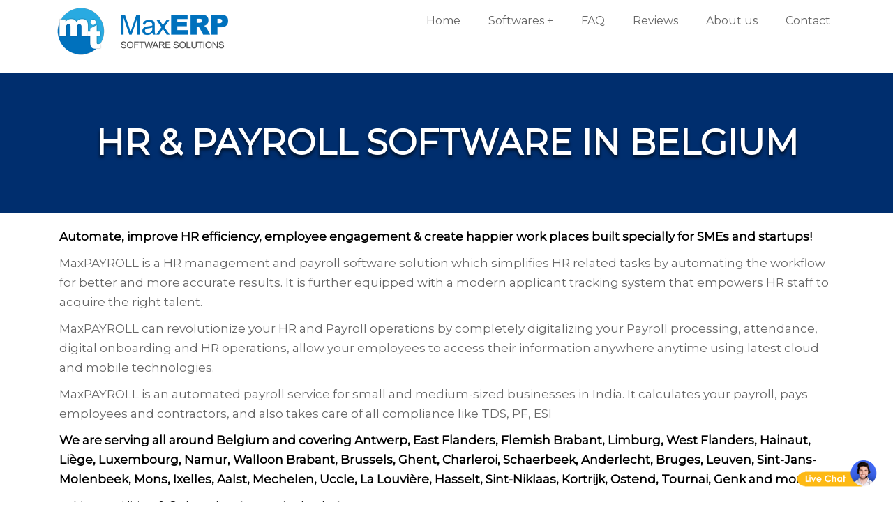

--- FILE ---
content_type: text/html; charset=utf-8
request_url: https://www.maxerp.org/hr-payroll-software-belgium
body_size: 30054
content:


<!DOCTYPE html>

<html ⚡ lang="en">
<head><title>
	HR Payroll Management Software in Belgium | Free Live Demo | 24x7 Support
</title><meta charset="utf-8" /><meta http-equiv="content-language" content="en" />
    <script async src="https://cdn.ampproject.org/v0.js"></script>
    <script async custom-element="amp-analytics" src="https://cdn.ampproject.org/v0/amp-analytics-0.1.js"></script>
    <link rel="stylesheet" href="https://fonts.googleapis.com/css2?family=Montserrat:wght@300;400&amp;display=swap" /><link rel="stylesheet" href="https://use.fontawesome.com/releases/v5.11.2/css/all.css" integrity="sha384-KA6wR/X5RY4zFAHpv/CnoG2UW1uogYfdnP67Uv7eULvTveboZJg0qUpmJZb5VqzN" crossorigin="anonymous" /><meta name="viewport" content="width=device-width" />
    <style amp-boilerplate>body{-webkit-animation:-amp-start 8s steps(1,end) 0s 1 normal both;-moz-animation:-amp-start 8s steps(1,end) 0s 1 normal both;-ms-animation:-amp-start 8s steps(1,end) 0s 1 normal both;animation:-amp-start 8s steps(1,end) 0s 1 normal both}@-webkit-keyframes -amp-start{from{visibility:hidden}to{visibility:visible}}@-moz-keyframes -amp-start{from{visibility:hidden}to{visibility:visible}}@-ms-keyframes -amp-start{from{visibility:hidden}to{visibility:visible}}@-o-keyframes -amp-start{from{visibility:hidden}to{visibility:visible}}@keyframes -amp-start{from{visibility:hidden}to{visibility:visible}}</style><noscript><style amp-boilerplate>body{-webkit-animation:none;-moz-animation:none;-ms-animation:none;animation:none}</style></noscript>
    <script async custom-element="amp-iframe" src="https://cdn.ampproject.org/v0/amp-iframe-0.1.js"></script>
    <link rel="shortcut icon" type="image/png" href="/src/img/basic/favicon.png" /><style amp-custom>html,body,div,span,applet,object,main,article,aside,header,footer,nav,section,hgroup,mark,time,caption,address,details,figure,figcaption,summary,iframe,h1,h2,h3,h4,h5,h6,p,blockquote,pre,a,abbr,acronym,address,big,cite,code,del,dfn,em,font,ins,kbd,q,s,samp,small,strike,sub,sup,tt,var,dl,dt,dd,ol,ul,li,fieldset,form,button,input,optgroup,select,textarea,label,legend,table,caption,tbody,tfoot,thead,tr,th,td,*,*::before,*::after{margin:0;outline:0;padding:0;border:0;font-family:inherit;-webkit-box-sizing:border-box;-moz-box-sizing:border-box;box-sizing:border-box;}
textarea,input.text,input[type="text"],input[type="button"],input[type="submit"],.input-checkbox{-webkit-appearance:none;}
table{border-collapse:collapse;}ol,ul{list-style:none;}img{display:block;border-style:none;max-width:100%;}a,a:hover{text-decoration:none;color:#000;}
*,*:hover,*::before,*:hover::before,*::after,*:hover::after,* img,*:hover img{-webkit-transition:all 0.3s;-moz-transition:all 0.3s;-o-transition:all 0.3s;transition:all 0.3s;}

h1{font-size:28px;}h2{font-size:26px;}h3{font-size:24px;}h4{font-size:22px;}h5{font-size:18px;}h6{font-size:16px;}

body{font-family: 'Montserrat', sans-serif;}

::-webkit-scrollbar{width:10px;}
::-webkit-scrollbar-track{-webkit-box-shadow:inset 0 0 6px rgba(84,101,111,0.3);}
::-webkit-scrollbar-thumb{background:rgba(84,101,111,0.8);-webkit-box-shadow:inset 0 0 6px rgba(84,101,111,0.5);}
::-webkit-scrollbar-thumb:window-inactive{background:rgba(84,101,111,0.4);}

.cp{cursor:pointer;}
.br{border:1px solid #ddd;}
.box{display:table;width:100%;max-width:100%;}
.c1260{padding-left:0;padding-right:0;}

.container-fluid{width:100%;padding-left:15px;padding-right:15px;}
.container{width:100%;padding-left:15px;padding-right:15px;margin-left:auto;margin-right:auto;}

/*Format*/
.mv{display:block;}.mvi{display:block;}.mvn{display:none;}.mvni{display:none;}
.fl{float:left;}.fr{float:right;}.fn{float:none;}
.clb{clear:both;}.cll{clear:left;}.clr{clear:right;}.cln{clear:none;}
.db{display:block;}.df{display:flex;}.dg{display:grid;}.di{display:inline;}.dib{display:inline-block;}.dn{display:none;}.dt{display:table;}.dba a{display:block;}
.z0{z-index:0;}.z1{z-index:9;}.z2{z-index:99;}.z3{z-index:999;}.z4{z-index:9999;}.z5{z-index:99999;}.z6{z-index:999999;}.z7{z-index:9999999;}.z8{z-index:99999999;}

/*height-width*/
.cl1{width:8.333333%;flex:8.333333%;max-width:8.333333%;}.cl2{width:16.666667%;flex:16.666667%;max-width:16.666667%;}.cl3{width:25%;flex:25%;max-width:25%;}.cl4{width:33.333333%;flex:33.333333%;max-width:33.333333%;}.cl5{width:41.666667%;flex:41.666667%;max-width:41.666667%;}.cl6{width:50%;flex:50%;max-width:50%;}.cl7{width:58.333333%;flex:58.333333%;max-width:58.333333%;}.cl8{width:66.666667%;flex:66.666667%;max-width:66.666667%;}.cl9{width:75%;flex:75%; max-width:75%;}.cl10{width:83.333333%;flex:83.333333%;max-width:83.333333%;}.cl11{width:91.666667%;flex:91.666667%;max-width:91.666667%;}.cl12{width:100%;flex:100%;max-width:100%;}
.w1{width:5%;flex:5%;max-width:5%;}.w2{width:10%;flex:10%;max-width:10%;}.w3{width:15%;flex:15%;max-width:15%;}.w4{width:20%;flex:20%;max-width:20%;}.w5{width:25%;flex:25%;max-width:25%;}.w6{width:30%;flex:30%;max-width:30%;}.w7{width:35%;flex:35%;max-width:35%;}.w8{width:40%;flex:40%;max-width:40%;}.w9{width:45%;flex:45%;max-width:45%;}.w10{width:50%;flex:50%;max-width:50%;}.w11{width:55%;flex:55%;max-width:55%;}.w12{width:60%;flex:60%;max-width:60%;}.w13{width:65%;flex:65%;max-width:65%;}.w14{width:70%;flex:70%;max-width:70%;}.w15{width:75%;flex:75%;max-width:75%;}.w16{width:80%;flex:80%;max-width:80%;}.w17{width:85%;flex:85%;max-width:85%;}.w18{width:90%;flex:90%;max-width:90%;}.w19{width:95%;flex:95%;max-width:95%;}
.hm10{min-height:100px;}.hm20{min-height:200px;}.hm30{min-height:300px;}.hm40{min-height:400px;}.hm50{min-height:500px;}.hm60{min-height:600px;}

/*text*/
.tc0,.tc0h:hover{color:#000;}.tc1,.tc1h:hover{color:#111;}.tc2,.tc2h:hover{color:#222;}.tc3,.tc3h:hover{color:#333;}.tc4,.tc4h:hover{color:#444;}.tc5,.tc5h:hover{color:#555;}.tc6,.tc6h:hover{color:#666;}.tc7,.tc7h:hover{color:#777;}.tc8,.tc8h:hover{color:#888;}.tc9,.tc9h:hover{color:#999;}.tca,.tcah:hover{color:#aaa;}.tcb,.tcbh:hover{color:#bbb;}.tcc,.tcch:hover{color:#ccc;}.tcd,.tcdh:hover{color:#ddd;}.tce,.tceh:hover{color:#eee;}.tcf,.tcfh:hover{color:#fff;}
.tal{text-align:left;}.tac{text-align:center;}.tar{text-align:right;}.taj{text-align:justify;}
.fs10{font-size:10px;}.fs12{font-size:12px;}.fs13{font-size:13px;}.fs14{font-size:14px;}.fs15{font-size:15px;}.fs16{font-size:16px;}.fs18{font-size:18px;}.fs20{font-size:20px;}.fs22{font-size:22px;}.fs24{font-size:24px;}.fs26{font-size:26px;}.fs28{font-size:28px;}.fs30{font-size:30px;}.fs32{font-size:32px;}.fs34{font-size:34px;}.fs36{font-size:36px;}.fs38{font-size:38px;}.fs40{font-size:40px;}.fs42{font-size:42px;}.fs44{font-size:44px;}.fs46{font-size:46px;}.fs48{font-size:48px;}.fs50{font-size:50px;}.fs52{font-size:52px;}.fs54{font-size:54px;}.fs56{font-size:56px;}.fs58{font-size:58px;}.fs60{font-size:60px;}
.ls1{letter-spacing:1px;}.ls2{letter-spacing:2px;}.ls3{letter-spacing:3px;}.ls4{letter-spacing:4px;}.ls5{letter-spacing:5px;}.ls6{letter-spacing:6px;}.ls7{letter-spacing:7px;}.ls8{letter-spacing:8px;}.ls9{letter-spacing:9px;}.ls10{letter-spacing:10px;}.ls11{letter-spacing:11px;}.ls12{letter-spacing:12px;}.ls13{letter-spacing:13px;}.ls14{letter-spacing:14px;}.ls15{letter-spacing:15px;}.ls16{letter-spacing:16px;}.ls17{letter-spacing:17px;}.ls18{letter-spacing:18px;}.ls19{letter-spacing:19px;}.ls20{letter-spacing:20px;}.ls-1{letter-spacing:-1px;}
.ofa{overflow:auto;}.ofh{overflow:hidden;}.ofn{overflow:no-content;}.ofs{overflow:scroll;}.ofv{overflow:visible;}
.tdd{text-decoration:dashed;}.tddt{text-decoration:dotted;}.tddb{text-decoration:double;}.tdlt{text-decoration:line-through;}.tdn,.tdnh:hover{text-decoration:none;}.tdo{text-decoration:overline;}.tds{text-decoration:solid;}.tdu{text-decoration:underline;}.tdw{text-decoration:wavy;}
.ff1,.ffrobo{font-family:'Roboto',sans-serif;}.ff2,.ffopen{font-family:'Open Sans',sans-serif;}.ff3,.fflato{font-family:'Lato',sans-serif;}.ff4,.ffosw{font-family:'Oswald',sans-serif;}.ff4,.ffssp{font-family:'Source Sans Pro',sans-serif;}.ff6,.ffmont{font-family:'Montserrat',sans-serif;}.ff7,.ffcomf{font-family:'Comfortaa',cursive;}
.fw1{font-weight:100;}.fw2{font-weight:200;}.fw3{font-weight:300;}.fw4{font-weight:400;}.fw5{font-weight:500;}.fw6{font-weight:600;}.fw7{font-weight:700;}.fw8{font-weight:800;}.fw9{font-weight:900;}.fwb{font-weight:bold;}.fwl{font-weight:lighter;}.fwn{font-weight:normal;}
.fsn{font-style:normal;}.fsi{font-style:italic;}
.vab{vertical-align:baseline;}.vabt{vertical-align:bottom;}.vac{vertical-align:central;}.vam{vertical-align:middle;}.vas{vertical-align:sub;}.vasp{vertical-align:super;}.vatb{vertical-align:text-bottom;}.vatt{vertical-align:text-top;}.vat{vertical-align:top;}.vaus{vertical-align:use-script;} 
.lh16{line-height:16px;}.lh20{line-height:20px;}.lh24{line-height:24px;}.lh28{line-height:28px;}.lh32{line-height:32px;}.lh36{line-height:36px;}.lh40{line-height:40px;}.lh44{line-height:44px;}.lh48{line-height:48px;}.lh52{line-height:52px;}.lh56{line-height:56px;}.lh60{line-height:60px;}.lh64{line-height:64px;}.lh68{line-height:68px;}.lh72{line-height:72px;}.lh76{line-height:76px;}.lh80{line-height:80px;}.lh84{line-height:84px;}.lh88{line-height:88px;}.lh92{line-height:92px;}.lh96{line-height:96px;}.lh100{line-height:100px;}
.ttu{text-transform:uppercase;}.ttc{text-transform:capitalize;}.ttl{text-transform:lowercase;}.ttn{text-transform:none;}

/*Border*/
.bss{border-style:solid;}.bsd{border-style:dotted;}.bsh{border-style:dashed;}.bsh{border-style:none;}.bsg{border-style:groove;}.bsb{border-style:double;}
.bw0{border-width:0;}.bw1{border-width:1px;}.bw2{border-width:2px;}.bw3{border-width:3px;}.bw4{border-width:4px;}.bw5{border-width:5px;}.bw6{border-width:6px;}.bw7{border-width:7px;}.bw8{border-width:8px;}.bw9{border-width:9px;}.bw10{border-width:10px;}
.brc0{border-color:#000;}.brc1{border-color:#111;}.brc2{border-color:#222;}.brc3{border-color:#333;}.brc4{border-color:#444;}.brc5{border-color:#555;}.brc6{border-color:#666;}.brc7{border-color:#777;}.brc8{border-color:#888;}.brc9{border-color:#999;}.brca{border-color:#aaa;}.brcb{border-color:#bbb;}.brcc{border-color:#ccc;}.brcd{border-color:#ddd;}.brce{border-color:#eee;}.brcf{border-color:#fff;}.brce{border-color:#eee;}brt{border-color:transparent;}
.ba0{border-width:0;}.ba1{border-width:1px;}.ba2{border-width:2px;}.ba3{border-width:3px;}.ba4{border-width:4px;}.ba5{border-width:5px;}.ba6{border-width:6px;}.ba7{border-width:7px;}.ba8{border-width:8px;}.ba9{border-width:9px;}.ba10{border-width:10px;}
.bt0{border-top-width:0;}.bt1{border-top-width:1px;}.bt2{border-top-width:2px;}.bt3{border-top-width:3px;}.bt4{border-top-width:4px;}.bt5{border-top-width:5px;}.bt6{border-top-width:6px;}.bt7{border-top-width:7px;}.bt8{border-top-width:8px;}.bt9{border-top-width:9px;}.bt10{border-top-width:10px;}
.bb0{border-bottom-width:0;}.bb1{border-bottom-width:1px;}.bb2{border-bottom-width:2px;}.bb3{border-bottom-width:3px;}.bb4{border-bottom-width:4px;}.bb5{border-bottom-width:5px;}.bb6{border-bottom-width:6px;}.bb7{border-bottom-width:7px;}.bb8{border-bottom-width:8px;}.bb9{border-bottom-width:9px;}.bb10{border-bottom-width:10px;}
.bl0{border-left-width:0;}.bl1{border-left-width:1px;}.bl2{border-left-width:2px;}.bl3{border-left-width:3px;}.bl4{border-left-width:4px;}.bl5{border-left-width:5px;}.bl6{border-left-width:6px;}.bl7{border-left-width:7px;}.bl8{border-left-width:8px;}.bl9{border-left-width:9px;}.bl10{border-left-width:10px;}
.br0{border-right-width:0;}.br1{border-right-width:1px;}.br2{border-right-width:2px;}.br3{border-right-width:3px;}.br4{border-right-width:4px;}.br5{border-right-width:5px;}.br6{border-right-width:6px;}.br7{border-right-width:7px;}.br8{border-right-width:8px;}.br9{border-right-width:9px;}.br10{border-right-width:10px;}

/*radius*/
.rd1{border-radius:5px;}.rd2{border-radius:10px;}.rd3{border-radius:15px;}.rd4{border-radius:20px;}.rd5{border-radius:25px;}.rd6{border-radius:30px;}.rd6{border-radius:30px;}.rd7{border-radius:35px;}.rd8{border-radius:40px;}.rd9{border-radius:45px;}.rd10{border-radius:50px;}.rd11{border-radius:55px;}.rd12{border-radius:60px;}.rd13{border-radius:65px;}.rd14{border-radius:70px;}.rd15{border-radius:75px;}.rd16{border-radius:80px;}.rd17{border-radius:85px;}.rd18{border-radius:90px;}.rd19{border-radius:95px;}.rd20{border-radius:100px;}.rd1p{border-radius:5%;}.rd2p{border-radius:10%;}.rd3p{border-radius:15%;}.rd4p{border-radius:20%;}.rd5p{border-radius:25%;}.rd6p{border-radius:30%;}.rd7p{border-radius:35%;}.rd8p{border-radius:40%;}.rd9p{border-radius:45%;}.rd10p{border-radius:50%;}

/*Padding*/
.pa0{padding:0;}.pl0{padding-left:0;}.pr0{padding-right:0;}.pt0{padding-top:0;}.pb0{padding-bottom:0;}.px0{padding-left:0;padding-right:0;}.py0{padding-top:0;padding-bottom:0;}
.pa1{padding:5px;}.pl1,.pl1h:hover{padding-left:5px;}.pr1{padding-right:5px;}.pt1{padding-top:5px;}.pb1{padding-bottom:5px;}.px1{padding-left:5px;padding-right:5px;}.py1{padding-top:5px;padding-bottom:5px;}.pl1p{padding-left:5%;}.pr1p{padding-right:5%;}.pt1p{padding-top:5%;}.pb1p{padding-bottom:5%;}
.pa2{padding:10px;}.pl2,.pl2h:hover{padding-left:10px;}.pr2{padding-right:10px;}.pt2{padding-top:10px;}.pb2{padding-bottom:10px;}.px2{padding-left:10px;padding-right:10px;}.py2{padding-top:10px;padding-bottom:10px;}.pl2p{padding-left:10%;}.pr2p{padding-right:10%;}.pt2p{padding-top:10%;}.pb2p{padding-bottom:10%;}
.pa3{padding:15px;}.pl3,.pl3h:hover{padding-left:15px;}.pr3{padding-right:15px;}.pt3{padding-top:15px;}.pb3{padding-bottom:15px;}.px3{padding-left:15px;padding-right:15px;}.py3{padding-top:15px;padding-bottom:15px;}.pl3p{padding-left:15%;}.pr3p{padding-right:15%;}.pt3p{padding-top:15%;}.pb3p{padding-bottom:15%;}
.pa4{padding:20px;}.pl4,.pl4h:hover{padding-left:20px;}.pr4{padding-right:20px;}.pt4{padding-top:20px;}.pb4{padding-bottom:20px;}.px4{padding-left:20px;padding-right:20px;}.py4{padding-top:20px;padding-bottom:20px;}.pr4p{padding-right:20%;}.pt4p{padding-top:20%;}.pb4p{padding-bottom:20%;}
.pa5{padding:25px;}.pl5{padding-left:25px;}.pr5{padding-right:25px;}.pt5{padding-top:25px;}.pb5{padding-bottom:25px;}.px5{padding-left:25px;padding-right:25px;}.py5{padding-top:25px;padding-bottom:25px;}.pl5p{padding-left:25%;}.pr5p{padding-right:25%;}.pt5p{padding-top:25%;}.pb5p{padding-bottom:25%;}
.pa6{padding:30px;}.pl6{padding-left:30px;}.pr6{padding-right:30px;}.pt6{padding-top:30px;}.pb6{padding-bottom:30px;}.px6{padding-left:30px;padding-right:30px;}.py6{padding-top:30px;padding-bottom:30px;}.pl6p{padding-left:30%;}.pr6p{padding-right:30%;}.pt6p{padding-top:30%;}.pb6p{padding-bottom:30%;}
.pa7{padding:55px;}.pl7{padding-left:35px;}.pr7{padding-right:35px;}.pt7{padding-top:35px;}.pb7{padding-bottom:35px;}.px7{padding-left:35px;padding-right:35px;}.py7{padding-top:35px;padding-bottom:35px;}.pl7p{padding-left:35%;}.pr7p{padding-right:35%;}.pt7p{padding-top:35%;}.pb7p{padding-bottom:35%;}
.pa8{padding:40px;}.pl8{padding-left:40px;}.pr8{padding-right:40px;}.pt8{padding-top:40px;}.pb8{padding-bottom:40px;}.px8{padding-left:40px;padding-right:40px;}.py8{padding-top:40px;padding-bottom:40px;}.pl8p{padding-left:40%;}.pr8p{padding-right:40%;}.pt8p{padding-top:40%;}.pb8p{padding-bottom:40%;}
.pa9{padding:45px;}.pl9{padding-left:45px;}.pr9{padding-right:45px;}.pt9{padding-top:45px;}.pb9{padding-bottom:45px;}.px9{padding-left:45px;padding-right:45px;}.py9{padding-top:45px;padding-bottom:45px;}.pl9p{padding-left:45%;}.pr9p{padding-right:45%;}.pt9p{padding-top:45%;}.pb9p{padding-bottom:45%;}
.pa10{padding:50px;}.pl10{padding-left:50px;}.pr10{padding-right:50px;}.pt10{padding-top:50px;}.pb10{padding-bottom:50px;}.px10{padding-left:50px;padding-right:50px;}.py10{padding-top:50px;padding-bottom:50px;}.pl10p{padding-left:50%;}.pr10p{padding-right:50%;}.pt10p{padding-top:50%;}.pb10p{padding-bottom:50%;}
.pa12{padding:60px;}.pl12{padding-left:60px;}.pr12{padding-right:60px;}.pt12{padding-top:60px;}.pb12{padding-bottom:60px;}.px12{padding-left:60px;padding-right:60px;}.py12{padding-top:60px;padding-bottom:60px;}.pl12p{padding-left:60%;}.pr12p{padding-right:60%;}.pt12p{padding-top:60%;}.pb12p{padding-bottom:60%;}
.pa14{padding:70px;}.pl14{padding-left:70px;}.pr14{padding-right:70px;}.pt14{padding-top:70px;}.pb14{padding-bottom:70px;}.px14{padding-left:70px;padding-right:70px;}.py14{padding-top:70px;padding-bottom:70px;}.pl14p{padding-left:70%;}.pr14p{padding-right:70%;}.pt14p{padding-top:70%;}.pb14p{padding-bottom:70%;}
.pa16{padding:80px;}.pl16{padding-left:80px;}.pr16{padding-right:80px;}.pt16{padding-top:80px;}.pb16{padding-bottom:80px;}.px16{padding-left:80px;padding-right:80px;}.py16{padding-top:80px;padding-bottom:80px;}.pl16p{padding-left:80%;}.pr16p{padding-right:80%;}.pt16p{padding-top:80%;}.pb16p{padding-bottom:80%;}
.pa18{padding:90px;}.pl18{padding-left:90px;}.pr18{padding-right:90px;}.pt18{padding-top:90px;}.pb18{padding-bottom:90px;}.px18{padding-left:90px;padding-right:90px;}.py18{padding-top:90px;padding-bottom:90px;}.pl18p{padding-left:90%;}.pr18p{padding-right:90%;}.pt18p{padding-top:90%;}.pb18p{padding-bottom:90%;}
.pa20{padding:100px;}.pl20{padding-left:100px;}.pr20{padding-right:100px;}.pt20{padding-top:100px;}.pb20{padding-bottom:100px;}.px20{padding-left:100px;padding-right:100px;}.py20{padding-top:100px;padding-bottom:100px;}.pl20p{padding-left:100%;}.p20p{padding-right:100%;}.pt20p{padding-top:100%;}.pb20p{padding-bottom:100%;}

/*Margin*/
.ma{margin:auto;}.ml{margin-left:auto;}.mr{margin-right:auto;}.mt{margin-top:auto;}.ma{margin-bottom:auto;}.mx{margin:initial auto;}.my{margin:auto initial;}
.ma1{margin:5px;}.ml1{margin-left:5px;}.mr1{margin-right:5px;}.mt1{margin-top:5px;}.mb1{margin-bottom:5px;}.mb1m{margin-bottom:-5px;}
.ma2{margin:10px;}.ml2{margin-left:10px;}.mr2{margin-right:10px;}.mt2{margin-top:10px;}.mb2{margin-bottom:10px;}
.ma3{margin:15px;}.ml3{margin-left:15px;}.mr3{margin-right:15px;}.mt3{margin-top:15px;}.mb3{margin-bottom:15px;}
.ma4{margin:20px;}.ml4{margin-left:20px;}.mr4{margin-right:20px;}.mt4{margin-top:20px;}.mb4{margin-bottom:20px;}
.ma5{margin:25px;}.ml5{margin-left:25px;}.mr5{margin-right:25px;}.mt5{margin-top:25px;}.mb5{margin-bottom:25px;}
.ma6{margin:30px;}.ml6{margin-left:30px;}.mr6{margin-right:30px;}.mt6{margin-top:30px;}.mb6{margin-bottom:30px;}
.ma7{margin:35px;}.ml7{margin-left:35px;}.mr7{margin-right:35px;}.mt7{margin-top:35px;}.mb7{margin-bottom:35px;}
.ma8{margin:40px;}.ml8{margin-left:40px;}.mr8{margin-right:40px;}.mt8{margin-top:40px;}.mb8{margin-bottom:40px;}
.ma9{margin:45px;}.ml9{margin-left:45px;}.mr9{margin-right:45px;}.mt9{margin-top:45px;}.mb9{margin-bottom:45px;}
.ma10{margin:50px;}.ml10{margin-left:50px;}.mr10{margin-right:50px;}.mt10{margin-top:50px;}.mb10{margin-bottom:50px;}
.ma12{margin:60px;}.ml12{margin-left:60px;}.mr12{margin-right:60px;}.mt12{margin-top:60px;}.mb12{margin-bottom:60px;}
.ma14{margin:70px;}.ml14{margin-left:70px;}.mr14{margin-right:70px;}.mt14{margin-top:70px;}.mb14{margin-bottom:70px;}
.ma16{margin:80px;}.ml16{margin-left:80px;}.mr16{margin-right:80px;}.mt16{margin-top:80px;}.mb16{margin-bottom:80px;}
.ma18{margin:90px;}.ml18{margin-left:90px;}.mr18{margin-right:90px;}.mt18{margin-top:90px;}.mb18{margin-bottom:90px;}
.ma20{margin:100px;}.ml20{margin-left:100px;}.mr20{margin-right:100px;}.mt20{margin-top:100px;}.mb20{margin-bottom:100px;}

/*Position*/
.posa{position:absolute;}.posf{position:fixed;}.posr{position:relative;}.poss{position:static;}.posk{position:sticky;}
.top0{top:0;}.top1{top:5px;}.top2{top:10px;}.top3{top:15px;}.top4{top:20px;}.top5{top:25px;}.top6{top:30px;}.top7{top:35px;}.top8{top:40px;}.top9{top:45px;}.top10{top:50px;}.top11{top:55px;}.top12{top:60px;}.top13{top:65px;}.top14{top:70px;}.top15{top:75px;}.top16{top:80px;}.top17{top:85px;}.top18{top:90px;}.top19{top:95px;}.top20{top:100px;}.top-1{top:-5px;}.top-2{top:-10px;}.top-3{top:-15px;}.top-4{top:-20px;}.top-5{top:-25px;}.top-6{top:-30px;}.top-7{top:-35px;}.top-8{top:-40px;}.top-9{top:-45px;}.top-10{top:-50px;}.top-11{top:-55px;}.top-12{top:-60px;}.top-13{top:-65px;}.top-14{top:-70px;}.top-15{top:-75px;}.top-16{top:-80px;}.top-17{top:-85px;}.top-18{top:-90px;}.top-19{top:-95px;}.top-20{top:-100px;}.top1p{top:5%;}.top2p{top:10%;}.top3p{top:15%;}.top4p{top:20%;}.top5p{top:25%;}.top6p{top:30%;}.top7p{top:35%;}.top8p{top:40%;}.top9p{top:45%;}.top10p{top:50%;}.top11p{top:55%;}.top12p{top:60%;}.top13p{top:65%;}.top14p{top:70%;}.top15p{top:75%;}.top16p{top:80%;}.top17p{top:85%;}.top18p{top:90%;}.top19p{top:95%;}.top20p{top:100%;}
.btm0{bottom:0;}.btm1{bottom:5px;}.btm2{bottom:10px;}.btm3{bottom:15px;}.btm4{bottom:20px;}.btm5{bottom:25px;}.btm6{bottom:30px;}.btm7{bottom:35px;}.btm8{bottom:40px;}.btm9{bottom:45px;}.btm10{bottom:50px;}.btm11{bottom:55px;}.btm12{bottom:60px;}.btm13{bottom:65px;}.btm14{bottom:70px;}.btm15{bottom:75px;}.btm16{bottom:80px;}.btm17{bottom:85px;}.btm18{bottom:90px;}.btm19{bottom:95px;}.btm20{bottom:100px;}.btm-1{bottom:-5px;}.btm-2{bottom:-10px;}.btm-3{bottom:-15px;}.btm-4{bottom:-20px;}.btm-5{bottom:-25px;}.btm-6{bottom:-30px;}.btm-7{bottom:-35px;}.btm-8{bottom:-40px;}.btm-9{bottom:-45px;}.btm-10{bottom:-50px;}.btm-11{bottom:-55px;}.btm-12{bottom:-60px;}.btm-13{bottom:-65px;}.btm-14{bottom:-70px;}.btm-15{bottom:-75px;}.btm-16{bottom:-80px;}.btm-17{bottom:-85px;}.btm-18{bottom:90px;}.btm-19{bottom:-95px;}.btm-20{bottom:-100px;}.btm1p{bottom:5%;}.btm2p{bottom:10%;}.btm3p{bottom:15%;}.btm4p{bottom:20%;}.btm5p{bottom:25%;}.btm6p{bottom:30%;}.btm7p{bottom:35%;}.btm8p{bottom:40%;}.btm9p{bottom:45%;}.btm10p{bottom:50%;}.btm11p{bottom:55%;}.btm12p{bottom:60%;}.btm13p{bottom:65%;}.btm14p{bottom:70%;}.btm15p{bottom:75%;}.btm16p{bottom:80%;}.btm17p{bottom:85%;}.btm18p{bottom:90%;}.btm19p{bottom:95%;}.btm20p{bottom:100%;}
.lft0{left:0;}.lft1{left:5px;}.lft2{left:10px;}.lft3{left:15px;}.lft4{left:20px;}.lft5{left:25px;}.lft6{left:30px;}.lft7{left:35px;}.lft8{left:40px;}.lft9{left:45px;}.lft10{left:50px;}.lft11{left:55px;}.lft12{left:60px;}.lft13{left:65px;}.lft14{left:70px;}.lft15{left:75px;}.lft16{left:80px;}.lft17{left:85px;}.lft18{left:90px;}.lft19{left:95px;}.lft20{left:100px;}.lft-1{left:-5px;}.lft-2{left:-10px;}.lft-3{left:-15px;}.lft-4{left:-20px;}.lft-5{left:-25px;}.lft-6{left:-30px;}.lft-7{left:-35px;}.lft-8{left:-40px;}.lft-9{left:-45px;}.lft-10{left:-50px;}.lft-11{left:-55px;}.lft-12{left:-60px;}.lft-13{left:-65px;}.lft-14{left:-70px;}.lft-15{left:-75px;}.lft-16{left:-80px;}.lft-17{left:-85px;}.lft-18{left:90px;}.lft-19{left:-95px;}.lft-20{left:-100px;}.lft1p{left:5%;}.lft2p{left:10%;}.lft3p{left:15%;}.lft4p{left:20%;}.lft5p{left:25%;}.lft6p{left:30%;}.lft7p{left:35%;}.lft8p{left:40%;}.lft9p{left:45%;}.lft10p{left:50%;}.lft11p{left:55%;}.lft12p{left:60%;}.lft13p{left:65%;}.lft14p{left:70%;}.lft15p{left:75%;}.lft16p{left:80%;}.lft17p{left:85%;}.lft18p{left:90%;}.lft19p{left:95%;}.lft20p{left:100%;}
.rgt0{right:0;}.rgt1{right:5px;}.rgt2{right:10px;}.rgt3{right:15px;}.rgt4{right:20px;}.rgt5{right:25px;}.rgt6{right:30px;}.rgt7{right:35px;}.rgt8{right:40px;}.rgt9{right:45px;}.rgt10{right:50px;}.rgt11{right:55px;}.rgt12{right:60px;}.rgt13{right:65px;}.rgt14{right:70px;}.rgt15{right:75px;}.rgt16{right:80px;}.rgt17{right:85px;}.rgt18{right:90px;}.rgt19{right:95px;}.rgt20{right:100px;}.rgt-1{right:-5px;}.rgt-2{right:-10px;}.rgt-3{right:-15px;}.rgt-4{right:-20px;}.rgt-5{right:-25px;}.rgt-6{right:-30px;}.rgt-7{right:-35px;}.rgt-8{right:-40px;}.rgt-9{right:-45px;}.rgt-10{right:-50px;}.rgt-11{right:-55px;}.rgt-12{right:-60px;}.rgt-13{right:-65px;}.rgt-14{right:-70px;}.rgt-15{right:-75px;}.rgt-16{right:-80px;}.rgt-17{right:-85px;}.rgt-18{right:90px;}.rgt-19{right:-95px;}.rgt-20{right:-100px;}.rgt1p{right:5%;}.rgt2p{right:10%;}.rgt3p{right:15%;}.rgt4p{right:20%;}.rgt5p{right:25%;}.rgt6p{right:30%;}.rgt7p{right:35%;}.rgt8p{right:40%;}.rgt9p{right:45%;}.rgt10p{right:50%;}.rgt11p{right:55%;}.rgt12p{right:60%;}.rgt13p{right:65%;}.rgt14p{right:70%;}.rgt15p{right:75%;}.rgt16p{right:80%;}.rgt17p{right:85%;}.rgt18p{right:90%;}.rgt19p{right:95%;}.rgt20p{right:100%;}

/*flex*/
.fo0{-ms-flex-order:0;order:0;}.fo1{-ms-flex-order:1;order:1;}.fo2{-ms-flex-order:2;order:2;}.fo3{-ms-flex-order:3;order:3;}.fo4{-ms-flex-order:4;order:4;}.fo5{-ms-flex-order:5;order:5;}.fo6{-ms-flex-order:6;order:6;}.fo7{-ms-flex-order:7;order:7;}.fo8{-ms-flex-order:8;order:8;}.fo9{-ms-flex-order:9;order:9;}.fo10{-ms-flex-order:10;order:10;}.fo11{-ms-flex-order:11;order:11;}.fo12{-ms-flex-order:12;order:12;}
.fdc{flex-direction:column;}.fdcr{flex-direction:column-reverse;}.fdr{flex-direction:row;}.fdrr{flex-direction:row-reverse;}
.fww{flex-wrap:wrap;}.fwr{flex-wrap:wrap-reverse;}.fwu{flex-wrap:nowrap;}
.fcc{justify-content:center;}.fcs{justify-content:flex-start;}.fce{justify-content:flex-end;}.fca{justify-content:space-around;}.fcb{justify-content:space-between;}
.fac{align-items:center;}.fas{align-items:flex-start;}.fae{align-items:flex-end;}.fas{align-items:stretch;}.fab{align-items:baseline;}
.fg1{flex-grow:1;}.fg2{flex-grow:2;}.fg3{flex-grow:3;}.fg4{flex-grow:4;}.fg5{flex-grow:5;}.fg6{flex-grow:6;}.fg7{flex-grow:7;}.fg8{flex-grow:8;}.fg9{flex-grow:9;}
.fsc{align-self:center}.fsb{align-self:baseline}.fse{align-self:flex-end}.fss{align-self:flex-start}.fsh{align-self:stretch}.fsa{align-self:auto}
.fcg1{column-gap:5px;}.fcg2{column-gap:10px;}.fcg3{column-gap:15px;}.fcg4{column-gap:20px;}.fcg5{column-gap:25px;}.fcg6{column-gap:30px;}

/*Background*/
.bc0,.bc0h:hover{background-color:#000;}.bc1,.bc1h:hover{background-color:#111;}.bc2,.bc2h:hover{background-color:#222;}.bc3,.bc3h:hover{background-color:#333;}.bc4,.bc4h:hover{background-color:#444;}.bc5,.bc5h:hover{background-color:#555;}.bc6,.bc6h:hover{background-color:#666;}.bc7,.bc7h:hover{background-color:#777;}.bc8,.bc8h:hover{background-color:#888;}.bc9,.bc9h:hover{background-color:#999;}.bca,.bcah:hover{background-color:#aaa;}.bcb,.bcbh:hover{background-color:#bbb;}.bcc,.bcch:hover{background-color:#ccc;}.bcd,.bcdh:hover{background-color:#ddd;}.bce,.bceh:hover{background-color:#f9f9f9;}.bcf,.bcfh:hover{background-color:#fff;}
.bgrn{background-repeat:no-repeat;}.bgrr{background-repeat:repeat;}.bgrx{background-repeat:repeat-x;}.bgry{background-repeat:repeat-y;}
.bgxt{background-position-x:top;}.bgxb{background-position-x:bottom;}.bgxl{background-position-x:left;}.bgxr{background-position-x:right;}.bgxc{background-position-x:center;}
.bgyt{background-position-y:top;}.bgyb{background-position-y:bottom;}.bgyl{background-position-y:left;}.bgyr{background-position-y:right;}.bgyc{background-position-y:center;}
.bgiha{background-size:100% auto;}.bgihh{background-size:100% 100%;}.bgiaa{background-size:auto auto;}
.bgfix{background-attachment:fixed;background-position:50% 50%;background-repeat:no-repeat;-webkit-background-size:cover;-moz-background-size:cover;-o-background-size:cover;background-size:cover;}
.bgcover{background-position:50% 50%;background-repeat:no-repeat;-webkit-background-size:cover;-moz-background-size:cover;-o-background-size:cover;background-size:cover;}
.bcb1p{background-color:rgba(0,0,0,0.1);}.bcb2p{background-color:rgba(0,0,0,0.2);}.bcb3p{background-color:rgba(0,0,0,0.3);}.bcb4p{background-color:rgba(0,0,0,0.4);}.bcb5p{background-color:rgba(0,0,0,0.5);}.bcb6p{background-color:rgba(0,0,0,0.6);}.bcb7p{background-color:rgba(0,0,0,0.7);}.bcb8p{background-color:rgba(0,0,0,0.8);}.bcb9p{background-color:rgba(0,0,0,0.9);}
.bcb1b,.bcb2b,.bcb3b,.bcb4b,.bcb5b,.bcb6b,.bcb7b,.bcb8b,.bcb9b{position:relative;}.bcb1b>div,.bcb2b>div,.bcb3b>div,.bcb4b>div,.bcb5b>div,.bcb6b>div,.bcb7b>div,.bcb8b>div,.bcb9b>div{position:relative;z-index:2;}.bcb1b::before,.bcb2b::before,.bcb3b::before,.bcb4b::before,.bcb5b::before,.bcb6b::before,.bcb7b::before,.bcb8b::before,.bcb9b::before{content:'';position:absolute;top:0;left:0;right:0;bottom:0;z-index:1;}.bcb1b::before{background-color:rgba(0,0,0,0.1);}.bcb2b::before{background-color:rgba(0,0,0,0.2);}.bcb3b::before{background-color:rgba(0,0,0,0.3);}.bcb4b::before{background-color:rgba(0,0,0,0.4);}.bcb5b::before{background-color:rgba(0,0,0,0.5);}.bcb6b::before{background-color:rgba(0,0,0,0.6);}.bcb7b::before{background-color:rgba(0,0,0,0.7);}.bcb8b::before{background-color:rgba(0,0,0,0.8);}.bcb9b::before{background-color:rgba(0,0,0,0.9);}

/*3 Circles*/
#loadbox{display:block;position:fixed;top:0;left:0;right:0;bottom:0;background-color:rgba(255,255,255,1);z-index:9999999;}
#loader{display:block;position:fixed;left:50%;top:50%;width:80px;height:80px;margin:-40px 0 0 -40px;border-radius:50%;border:3px solid transparent;border-top-color:#007FC1;-webkit-animation:spin 2s linear infinite;animation:spin 2s linear infinite;}
#loader:before{content:"";position:absolute;top:5px;left:5px;right:5px;bottom:5px;border-radius:50%;border:3px solid transparent;border-top-color:#8f6ed5;-webkit-animation:spin 3s linear infinite;animation:spin 3s linear infinite;}
#loader:after{content:"";position:absolute;top:15px;left:15px;right:15px;bottom:15px;border-radius:50%;border:3px solid transparent;border-top-color:#d782d9;-webkit-animation:spin 1.5s linear infinite;animation:spin 1.5s linear infinite;}
@-webkit-keyframes spin{0%{-webkit-transform:rotate(0deg);-ms-transform:rotate(0deg);transform:rotate(0deg);}100%{-webkit-transform:rotate(360deg);-ms-transform:rotate(360deg);transform:rotate(360deg);}}
@keyframes spin{0%{-webkit-transform:rotate(0deg);-ms-transform:rotate(0deg);transform:rotate(0deg);}100%{-webkit-transform:rotate(360deg);-ms-transform:rotate(360deg);transform:rotate(360deg);}}

/*Animation*/
.anil{position:relative;overflow:hidden;-webkit-transition:all 0.5s;-moz-transition:all 0.5s;-o-transition:all 0.5s;transition:all 0.5s;}
.anil:before{content:'';position:absolute;top:0;left:0;width:100%;height:100%;z-index:1;-webkit-transition:all 0.5s;-moz-transition:all 0.5s;-o-transition:all 0.5s;transition:all 0.5s;opacity:1;-webkit-transform:translate(-105%,0);transform:translate(-105%,0);border-right:1px solid #fff;background-color:rgba(255,255,255,0.25);}
.anil:hover::before{opacity:0;-webkit-transform:translate(0,0);transform:translate(0,0);}
.ani5{-webkit-transition:all 0.5s;-moz-transition:all 0.5s;-o-transition:all 0.5s;transition:all 0.5s;}

/*Shadow*/
.bs1,.bs1h:hover{box-shadow:0 1px 3px rgba(0,0,0,.175);}.bs2,.bs2h:hover{box-shadow:0 2px 6px rgba(0,0,0,.175);}.bs3,.bs3h:hover{box-shadow:0 3px 9px rgba(0,0,0,.175);}.bs4,.bs4h:hover{box-shadow:0 4px 12px rgba(0,0,0,.175);}.bs5,.bs5h:hover{box-shadow:0 5px 15px rgba(0,0,0,.175);}.bs6,.bs6h:hover{box-shadow:0 6px 18px rgba(0,0,0,.175);}.bs7,.bs7h:hover{box-shadow:0 7px 21px rgba(0,0,0,.175);}.bs8,.bs8h:hover{box-shadow:0 8px 24px rgba(0,0,0,.175);}.bs9,.bs9h:hover{box-shadow:0 9px 27px rgba(0,0,0,.175);}.bs10,.bs10h:hover{box-shadow:0 10px 30px rgba(0,0,0,.175);}
.ts1,.ts1h:hover{text-shadow:0 1px 1px rgba(0,0,0,.175);}.ts2,.ts2h:hover{text-shadow:0 2px 2px rgba(0,0,0,.175);}.ts3,.ts3h:hover{text-shadow:0 3px 3px rgba(0,0,0,.175);}.ts4,.ts4h:hover{text-shadow:0 4px 4px rgba(0,0,0,.175);}.ts5,.ts5h:hover{text-shadow:0 4px 4px rgba(0,0,0,.175);}.ts6,.ts6h:hover{text-shadow:0 6px 6px rgba(0,0,0,.175);}.ts7,.ts7h:hover{text-shadow:0 7px 7px rgba(0,0,0,.175);}.ts8,.ts8h:hover{text-shadow:0 8px 8px rgba(0,0,0,.175);}.ts9,.ts9h:hover{text-shadow:0 9px 9px rgba(0,0,0,.175);}.ts10,.ts10h:hover{text-shadow:0 10px 10px rgba(0,0,0,.175);}

/*ratio*/
.by1x1,.by4x3,.by3x4,.by16x9,.by9x16,.by21x9{display:block;position:relative;overflow:hidden;}.by1x1::before,.by4x3::before,.by3x4::before,.by16x9::before,.by9x16::before,.by21x9::before{display:block;content:"";}.by1x1::before{padding-top:100%;}.by4x3::before{padding-top:75%;}.by3x4::before{padding-top:133.33%;}.by16x9::before{padding-top:56.25%;}.by9x16::before{padding-top:177.77%;}.by21x9::before{padding-top:42.857143%;}
.byn{position:absolute;display:block;top:0;bottom:0;left:0;width:100%;height:100%;border:0;object-fit:cover;}
.byx{display:block;max-width:100%;max-height:100%;margin:auto;width:auto;height:auto;position:absolute;top:0;left:0;right:0;bottom:0;}

/*rotate*/
.tr1,.tr1h{-webkit-transform:rotate(30deg);-ms-transform:rotate(30deg);transform:rotate(30deg);}.tr2,.tr2h{-webkit-transform:rotate(60deg);-ms-transform:rotate(60deg);transform:rotate(60deg);}.tr3,.tr3h{-webkit-transform:rotate(90deg);-ms-transform:rotate(90deg);transform:rotate(90deg);}.tr4,.tr4h{-webkit-transform:rotate(120deg);-ms-transform:rotate(120deg);transform:rotate(120deg);}.tr5,.tr5h{-webkit-transform:rotate(150deg);-ms-transform:rotate(150deg);transform:rotate(150deg);}.tr6,.tr6h{-webkit-transform:rotate(180deg);-ms-transform:rotate(180deg);transform:rotate(180deg);}.tr7,.tr7h{-webkit-transform:rotate(210deg);-ms-transform:rotate(210deg);transform:rotate(210deg);}.tr8,.tr8h{-webkit-transform:rotate(240deg);-ms-transform:rotate(240deg);transform:rotate(240deg);}.tr9,.tr9h{-webkit-transform:rotate(270deg);-ms-transform:rotate(270deg);transform:rotate(270deg);}.tr10,.tr10h{-webkit-transform:rotate(300deg);-ms-transform:rotate(300deg);transform:rotate(300deg);}.tr11,.tr11h{-webkit-transform:rotate(330deg);-ms-transform:rotate(330deg);transform:rotate(330deg);}.tr12,.tr12h{-webkit-transform:rotate(360deg);-ms-transform:rotate(360deg);transform:rotate(360deg);}

/*opacity*/
.o0{opacity:0;}.o1{opacity:0.1;}.o2{opacity:0.2;}.o3{opacity:0.3;}.o4{opacity:0.4;}.o5{opacity:0.5;}.o6{opacity:0.6;}.o7{opacity:0.7;}.o8{opacity:0.8;}.o9{opacity:0.9;}

/*zoom in & out*/
.zm,.zmh:hover img{transform:scale(1.2);transition:all 0.4s ease;}
.gsa,.gsah:hover{filter:grayscale(100%);}
.gsn,.gsnh:hover{filter:grayscale(0%);}

.blink{-webkit-animation:blink 1.5s linear infinite;-moz-animation:blink 1.5s linear infinite;-o-animation:blink 1.5s linear infinite;animation:blink 1.5s linear infinite;}
@-webkit-keyframes blink{0%{opacity:1;}50%{opacity:1;}50.01%{opacity:0;}100%{opacity:0;}}
@-moz-keyframes blink{0%{opacity:1;}50%{opacity:1;}50.01%{opacity:0;}100%{opacity:0;}}
@-ms-keyframes blink{0%{opacity:1;}50%{opacity:1;}50.01%{opacity:0;}100%{opacity:0;}}
@keyframes blink{0%{opacity:1;}50%{opacity:1;}50.01%{opacity:0;}100%{opacity:0;}}
@-o-keyframes blink{0%{opacity:1;}50%{opacity:1;}50.01%{opacity:0;}100%{opacity:0;}}

.slidebottom,.slidetop,.slideright,.slideleft,.nowbottom,.nowtop,.nowright,.nowleft{visibility:hidden;}
.animbottom,.animtop,.animright,.animleft{visibility:visible;animation-duration:1s;-webkit-animation-duration:1s;animation-timing-function:ease-in-out;-webkit-animation-timing-function:ease-in-out;}
.animbottom{animation-name:animbottom;-webkit-animation-name:animbottom;}
.animtop{animation-name:animtop;-webkit-animation-name:animtop;}
.animright{animation-name:aniright;-webkit-animation-name:aniright;}
.animleft{animation-name:animleft;-webkit-animation-name:animleft;}
   
@keyframes animbottom{0%{transform:translateY(100%);opacity:0;}100%{transform:translateY(0%);opacity:1;}}
@-webkit-keyframes animbottom{0%{-webkit-transform:translateY(100%);opacity:0;}100%{-webkit-transform:translateY(0%);opacity:1;}}
@keyframes animtop{0%{transform:translateY(-100%);opacity:0;}100%{transform:translateY(0%);opacity:1;}}
@-webkit-keyframes animtop{0%{-webkit-transform:translateY(-100%);opacity:0;}100%{-webkit-transform:translateY(0%);opacity:1;}}
@keyframes aniright{0%{-webkit-transform:translateX(100%);opacity:0;}100%{-webkit-transform:translateX(0%);opacity:1;}}
@-webkit-keyframes aniright{0%{-webkit-transform:translateX(100%);opacity:0;}100%{-webkit-transform:translateX(0%);opacity:1;}}
@keyframes animleft{0%{-webkit-transform:translateX(-100%);opacity:0;}100%{-webkit-transform:translateX(0%);opacity:1;}}
@-webkit-keyframes animleft{0%{-webkit-transform:translateX(100%);opacity:0;}100%{-webkit-transform:translateX(0%);opacity:1;}}

@-moz-keyframes rotatebox{from{-moz-transform:rotate(0deg);}to{-moz-transform:rotate(360deg);}}
@-webkit-keyframes rotatebox{from{-webkit-transform:rotate(0deg);}to{-webkit-transform:rotate(360deg);}}

@media (min-width:576px){/*moblanscape>576*/
.container{width:540px;}
.lv{display:block;}.lvn{display:none;}.lvi{display:block;}.lvni{display:none;}
}

@media (min-width:768px){/*tablet*/
.container{width:720px;}
.posat{position:absolute;}.posft{position:fixed;}.posrt{position:relative;}.posst{position:static;}.poskt{position:sticky;}
.tv{display:block;}.tvn{display:none;}.tvi{display:block;}.tvni{display:none;}
.cl1t{width:8.333333%;flex:8.333333%;max-width:8.333333%;}.cl2t{width:16.666667%;flex:16.666667%;max-width:16.666667%;}.cl3t{width:25%;flex:25%;max-width:25%;}.cl4t{width:33.333333%;flex:33.333333%;max-width:33.333333%;}.cl5t{width:41.666667%;flex:41.666667%;max-width:41.666667%;}.cl6t{width:50%;flex:50%;max-width:50%;}.cl7t{width:58.333333%;flex:58.333333%;max-width:58.333333%;}.cl8t{width:66.666667%;flex:66.666667%;max-width:66.666667%;}.cl9t{width:75%;flex:75%; max-width:75%;}.cl10t{width:83.333333%;flex:83.333333%;max-width:83.333333%;}.cl11t{width:91.666667%;flex:91.666667%;max-width:91.666667%;}.cl12t{width:100%;flex:100%;max-width:100%;}
.htat{height:auto;}.ht4t{height:16px;}.ht5t{height:20px;}.ht6t{height:24px;}.ht7t{height:28px;}.ht8t{height:32px;}.ht9t{height:36px;}.ht10t{height:40px;}.ht11t{height:44px;}.ht12t{height:48px;}.ht13t{height:52px;}.ht14t{height:56px;}.ht15t{height:60px;}.ht16t{height:64px;}.ht17t{height:68px;}.ht18t{height:72px;}.ht19t{height:76px;}.ht20t{height:80px;}.ht21t{height:84px;}.ht22t{height:88px;}.ht23t{height:92px;}.ht24t{height:96px;}.ht25t{height:100px;}.ht26t{height:104px;}.ht27t{height:108px;}.ht28t{height:112px;}.ht29t{height:116px;}.ht30t{height:120px;}.ht31t{height:124px;}.ht32t{height:128px;}.ht33t{height:132px;}.ht34t{height:136px;}.ht35t{height:140px;}.ht36t{height:144px;}.ht37t{height:148px;}.ht38t{height:152px;}.ht39t{height:156px;}.ht40t{height:160px;}.ht50t{height:200px;}.ht60t{height:240px;}.ht70t{height:280px;}.ht80t{height:320px;}.ht90t{height:460px;}.ht100t{height:400px;}.ht110t{height:440px;}.ht120t{height:480px;}.ht130t{height:520px;}.ht140t{height:560px;}.ht150t{height:600px;}
.by1x1t,.by4x3t,.by16x9t,.by21x9t{display:block;position:relative;overflow:hidden;}.by1x1t::before,.by4x3t::before,.by16x9t::before,.by21x9t::before{display:block;content:"";}.by1x1t::before{padding-top:100%;}.by4x3t::before{padding-top:75%;}.by16x9t::before{padding-top:56.25%;}.by21x9t::before{padding-top:42.857143%;}
.fo0t{-ms-flex-order:0;order:0;}.fo1t{-ms-flex-order:1;order:1;}.fo2t{-ms-flex-order:2;order:2;}.fo3t{-ms-flex-order:3;order:3;}.fo4t{-ms-flex-order:4;order:4;}.fo5t{-ms-flex-order:5;order:5;}.fo6t{-ms-flex-order:6;order:6;}.fo7t{-ms-flex-order:7;order:7;}.fo8t{-ms-flex-order:8;order:8;}.fo9t{-ms-flex-order:9;order:9;}.fo10t{-ms-flex-order:10;order:10;}.fo11t{-ms-flex-order:11;order:11;}.fo12t{-ms-flex-order:12;order:12;}
}

@media (min-width:992px){/*desktop*/
.container{width:960px;}
h1{font-size:36px;}h2{font-size:32px;}h3{font-size:30px;}h4{font-size:28px;}h5{font-size:26px;}h6{font-size:24px;}

/*Format*/
.dv{display:block;}.dvn{display:none;}.dvi{display:block;}.dvni{display:none;}
.f{float:left;}.frd{float:right;}.fnd{float:none;}
.posad{position:absolute;}.posfd{position:fixed;}.posrd{position:relative;}.possd{position:static;}.poskd{position:sticky;}

/*height-width*/
.cl1d{width:8.333333%;flex:8.333333%;max-width:8.333333%;}.cl2d{width:16.666667%;flex:16.666667%;max-width:16.666667%;}.cl3d{width:25%;flex:25%;max-width:25%;}.cl4d{width:33.333333%;flex:33.333333%;max-width:33.333333%;}.cl5d{width:41.666667%;flex:41.666667%;max-width:41.666667%;}.cl6d{width:50%;flex:50%;max-width:50%;}.cl7d{width:58.333333%;flex:58.333333%;max-width:58.333333%;}.cl8d{width:66.666667%;flex:66.666667%;max-width:66.666667%;}.cl9d{width:75%;flex:75%; max-width:75%;}.cl10d{width:83.333333%;flex:83.333333%;max-width:83.333333%;}.cl11d{width:91.666667%;flex:91.666667%;max-width:91.666667%;}.cl12d{width:100%;flex:100%;max-width:100%;}
.w1d{width:5%;flex:5%;max-width:5%;}.w2d{width:10%;flex:10%;max-width:10%;}.w3d{width:15%;flex:15%;max-width:15%;}.w4d{width:20%;flex:20%;max-width:20%;}.w5d{width:25%;flex:25%;max-width:25%;}.w6d{width:30%;flex:30%;max-width:30%;}.w7d{width:35%;flex:35%;max-width:35%;}.w8d{width:40%;flex:40%;max-width:40%;}.w9d{width:45%;flex:45%;max-width:45%;}.w10d{width:50%;flex:50%;max-width:50%;}.w11d{width:55%;flex:55%;max-width:55%;}.w12d{width:60%;flex:60%;max-width:60%;}.w13d{width:65%;flex:65%;max-width:65%;}.w14d{width:70%;flex:70%;max-width:70%;}.w15d{width:75%;flex:75%;max-width:75%;}.w16d{width:80%;flex:80%;max-width:80%;}.w17d{width:85%;flex:85%;max-width:85%;}.w18d{width:90%;flex:90%;max-width:90%;}.w19d{width:95%;flex:95%;max-width:95%;}
.hm10d{min-height:100px;}.hm20d{min-height:200px;}.hm30d{min-height:300px;}.hm40d{min-height:400px;}.hm50d{min-height:500px;}.hm60d{min-height:600px;}

/*text*/
.tald{text-align:left;}.tacd{text-align:center;}.tard{text-align:right;}.tajd{text-align:justify;}
.fs10d{font-size:10px;}.fs12d{font-size:12px;}.fs14d{font-size:14px;}.fs16d{font-size:16px;}.fs18d{font-size:18px;}.fs20d{font-size:20px;}.fs22d{font-size:22px;}.fs24d{font-size:24px;}.fs26d{font-size:26px;}.fs28d{font-size:28px;}.fs30d{font-size:30px;}.fs32d{font-size:32px;}.fs34d{font-size:34px;}.fs36d{font-size:36px;}.fs38d{font-size:38px;}.fs40d{font-size:40px;}.fs42d{font-size:42px;}.fs44d{font-size:44px;}.fs46d{font-size:46px;}.fs48d{font-size:48px;}.fs50d{font-size:50px;}.fs52d{font-size:52px;}.fs54d{font-size:54px;}.fs56d{font-size:56px;}.fs58d{font-size:58px;}.fs60d{font-size:60px;}
.lh16d{line-height:16px;}.lh20d{line-height:20px;}.lh24d{line-height:24px;}.lh28d{line-height:28px;}.lh32d{line-height:32px;}.lh36d{line-height:36px;}.lh40d{line-height:40px;}.lh44d{line-height:44px;}.lh48d{line-height:48px;}.lh52d{line-height:52px;}.lh56d{line-height:56px;}.lh60d{line-height:60px;}.lh64d{line-height:64px;}.lh68d{line-height:68px;}.lh72d{line-height:72px;}.lh76d{line-height:76px;}.lh80d{line-height:80px;}.lh84d{line-height:84px;}.lh88d{line-height:88px;}.lh92d{line-height:92px;}.lh96d{line-height:96px;}.lh100d{line-height:100px;}

/*Padding*/
.pa0d{padding:0;}.pl0d{padding-left:0;}.pr0d{padding-right:0;}.pt0d{padding-top:0;}.pb0d{padding-bottom:0;}
.pa1d{padding:5px;}.pl1d{padding-left:5px;}.pr1d{padding-right:5px;}.pt1d{padding-top:5px;}.pb1d{padding-bottom:5px;}.px1d{padding-left:5px;padding-right:5px;}.py1d{padding-top:5px;padding-bottom:5px;}.pl1pd{padding-left:5%;}.pr1pd{padding-right:5%;}.pt1pd{padding-top:5%;}.pb1pd{padding-bottom:5%;}
.pa2d{padding:10px;}.pl2d{padding-left:10px;}.pr2d{padding-right:10px;}.pt2d{padding-top:10px;}.pb2d{padding-bottom:10px;}.px2d{padding-left:10px;padding-right:10px;}.py2d{padding-top:10px;padding-bottom:10px;}.pl2pd{padding-left:10%;}.pr2pd{padding-right:10%;}.pt2pd{padding-top:10%;}.pb2pd{padding-bottom:10%;}
.pa3d{padding:15px;}.pl3d{padding-left:15px;}.pr3d{padding-right:15px;}.pt3d{padding-top:15px;}.pb3d{padding-bottom:15px;}.px3d{padding-left:15px;padding-right:15px;}.py3d{padding-top:15px;padding-bottom:15px;}.pl3pd{padding-left:15%;}.pr3pd{padding-right:15%;}.pt3pd{padding-top:15%;}.pb3pd{padding-bottom:15%;}
.pa4d{padding:20px;}.pl4d{padding-left:20px;}.pr4d{padding-right:20px;}.pt4d{padding-top:20px;}.pb4d{padding-bottom:20px;}.px4d{padding-left:20px;padding-right:20px;}.py4d{padding-top:20px;padding-bottom:20px;}.pl4pd{padding-left:20%;}.pr4pd{padding-right:20%;}.pt4pd{padding-top:20%;}.pb4pd{padding-bottom:20%;}
.pa5d{padding:25px;}.pl5d{padding-left:25px;}.pr5d{padding-right:25px;}.pt5d{padding-top:25px;}.pb5d{padding-bottom:25px;}.px5d{padding-left:25px;padding-right:25px;}.py5d{padding-top:25px;padding-bottom:25px;}.pl5pd{padding-left:25%;}.pr5pd{padding-right:25%;}.pt5pd{padding-top:25%;}.pb5pd{padding-bottom:25%;}
.pa6d{padding:30px;}.pl6d{padding-left:30px;}.pr6d{padding-right:30px;}.pt6d{padding-top:30px;}.pb6d{padding-bottom:30px;}.px6d{padding-left:30px;padding-right:30px;}.py6d{padding-top:30px;padding-bottom:30px;}.pl6pd{padding-left:30%;}.pr6pd{padding-right:30%;}.pt6pd{padding-top:30%;}.pb6pd{padding-bottom:30%;}
.pa7d{padding:55px;}.pl7d{padding-left:35px;}.pr7d{padding-right:35px;}.pt7d{padding-top:35px;}.pb7d{padding-bottom:35px;}.px7d{padding-left:35px;padding-right:35px;}.py7d{padding-top:35px;padding-bottom:35px;}.pl7pd{padding-left:35%;}.pr7pd{padding-right:35%;}.pt7pd{padding-top:35%;}.pb7pd{padding-bottom:35%;}
.pa8d{padding:40px;}.pl8d{padding-left:40px;}.pr8d{padding-right:40px;}.pt8d{padding-top:40px;}.pb8d{padding-bottom:40px;}.px8d{padding-left:40px;padding-right:40px;}.py8d{padding-top:40px;padding-bottom:40px;}.pl8pd{padding-left:40%;}.pr8pd{padding-right:40%;}.pt8pd{padding-top:40%;}.pb8pd{padding-bottom:40%;}
.pa9d{padding:45px;}.pl9d{padding-left:45px;}.pr9d{padding-right:45px;}.pt9d{padding-top:45px;}.pb9d{padding-bottom:45px;}.px9d{padding-left:45px;padding-right:45px;}.py9d{padding-top:45px;padding-bottom:45px;}.pl9pd{padding-left:45%;}.pr9pd{padding-right:45%;}.pt9pd{padding-top:45%;}.pb9pd{padding-bottom:45%;}
.pa10d{padding:50px;}.pl10d{padding-left:50px;}.pr10d{padding-right:50px;}.pt10d{padding-top:50px;}.pb10d{padding-bottom:50px;}.px10d{padding-left:50px;padding-right:50px;}.py10d{padding-top:50px;padding-bottom:50px;}.pl10pd{padding-left:50%;}.pr10pd{padding-right:50%;}.pt10pd{padding-top:50%;}.pb10pd{padding-bottom:50%;}
.pa12d{padding:60px;}.pl12d{padding-left:60px;}.pr12d{padding-right:60px;}.pt12d{padding-top:60px;}.pb12d{padding-bottom:60px;}.px12d{padding-left:60px;padding-right:60px;}.py12d{padding-top:60px;padding-bottom:60px;}.pl12pd{padding-left:60%;}.pr12pd{padding-right:60%;}.pt12pd{padding-top:60%;}.pb12pd{padding-bottom:60%;}
.pa14d{padding:70px;}.pl14d{padding-left:70px;}.pr14d{padding-right:70px;}.pt14d{padding-top:70px;}.pb14d{padding-bottom:70px;}.px14d{padding-left:70px;padding-right:70px;}.py14d{padding-top:70px;padding-bottom:70px;}.pl14pd{padding-left:70%;}.pr14pd{padding-right:70%;}.pt14pd{padding-top:70%;}.pb14pd{padding-bottom:70%;}
.pa16d{padding:80px;}.pl16d{padding-left:80px;}.pr16d{padding-right:80px;}.pt16d{padding-top:80px;}.pb16d{padding-bottom:80px;}.px16d{padding-left:80px;padding-right:80px;}.py16d{padding-top:80px;padding-bottom:80px;}.pl16pd{padding-left:80%;}.pr16pd{padding-right:80%;}.pt16pd{padding-top:80%;}.pb16pd{padding-bottom:80%;}
.pa18d{padding:90px;}.pl18d{padding-left:90px;}.pr18d{padding-right:90px;}.pt18d{padding-top:90px;}.pb18d{padding-bottom:90px;}.px18d{padding-left:90px;padding-right:90px;}.py18d{padding-top:90px;padding-bottom:90px;}.pl18pd{padding-left:90%;}.pr18pd{padding-right:90%;}.pt18pd{padding-top:90%;}.pb18pd{padding-bottom:90%;}
.pa20d{padding:100px;}.pl20d{padding-left:100px;}.pr20d{padding-right:100px;}.pt20d{padding-top:100px;}.pb20d{padding-bottom:100px;}.px20d{padding-left:100px;padding-right:100px;}.py20d{padding-top:100px;padding-bottom:100px;}.pl20pd{padding-left:100%;}.p20pd{padding-right:100%;}.pt20pd{padding-top:100%;}.pb20pd{padding-bottom:100%;}

/*Margin*/
.mad{margin:auto;}.mld{margin-left:auto;}.mrd{margin-right:auto;}.mtd{margin-top:auto;}.mad{margin-bottom:auto;}.mxd{margin:initial auto;}.myd{margin:auto initial;}
.ma1d{margin:5px;}.ml1d{margin-left:5px;}.mr1d{margin-right:5px;}.mt1d{margin-top:5px;}.mb1d{margin-bottom:5px;}.ml-1d{margin-left:-5px;}

.ma2d{margin:10px;}.ml2d{margin-left:10px;}.mr2d{margin-right:10px;}.mt2d{margin-top:10px;}.mb2d{margin-bottom:10px;}
.ma3d{margin:15px;}.ml3d{margin-left:15px;}.mr3d{margin-right:15px;}.mt3d{margin-top:15px;}.mb3d{margin-bottom:15px;}
.ma4d{margin:20px;}.ml4d{margin-left:20px;}.mr4d{margin-right:20px;}.mt4d{margin-top:20px;}.mb4d{margin-bottom:20px;}
.ma5d{margin:25px;}.ml5d{margin-left:25px;}.mr5d{margin-right:25px;}.mt5d{margin-top:25px;}.mb5d{margin-bottom:25px;}
.ma6d{margin:30px;}.ml6d{margin-left:30px;}.mr6d{margin-right:30px;}.mt6d{margin-top:30px;}.mb6d{margin-bottom:30px;}
.ma7d{margin:35px;}.ml7d{margin-left:35px;}.mr7d{margin-right:35px;}.mt7d{margin-top:35px;}.mb7d{margin-bottom:35px;}
.ma8d{margin:40px;}.ml8d{margin-left:40px;}.mr8d{margin-right:40px;}.mt8d{margin-top:40px;}.mb8d{margin-bottom:40px;}
.ma9d{margin:45px;}.ml9d{margin-left:45px;}.mr9d{margin-right:45px;}.mt9d{margin-top:45px;}.mb9d{margin-bottom:45px;}
.ma10d{margin:50px;}.ml10d{margin-left:50px;}.mr10d{margin-right:50px;}.mt10d{margin-top:50px;}.mb10d{margin-bottom:50px;}
.ma12d{margin:60px;}.ml12d{margin-left:60px;}.mr12d{margin-right:60px;}.mt12d{margin-top:60px;}.mb12d{margin-bottom:60px;}
.ma14d{margin:70px;}.ml14d{margin-left:70px;}.mr14d{margin-right:70px;}.mt14d{margin-top:70px;}.mb14d{margin-bottom:70px;}
.ma16d{margin:80px;}.ml16d{margin-left:80px;}.mr16d{margin-right:80px;}.mt16d{margin-top:80px;}.mb16d{margin-bottom:80px;}
.ma18d{margin:90px;}.ml18d{margin-left:90px;}.mr18d{margin-right:90px;}.mt18d{margin-top:90px;}.mb18d{margin-bottom:90px;}
.ma20d{margin:100px;}.ml20d{margin-left:100px;}.mr20d{margin-right:100px;}.mt20d{margin-top:100px;}.mb20d{margin-bottom:100px;}

/*Position*/
.top0d{top:0;}.top1d{top:5px;}.top2d{top:10px;}.top3d{top:15px;}.top4d{top:20px;}.top5d{top:25px;}.top6d{top:30px;}.top7d{top:35px;}.top8d{top:40px;}.top9d{top:45px;}.top10d{top:50px;}.top11d{top:55px;}.top12d{top:60px;}.top13d{top:65px;}.top14d{top:70px;}.top15d{top:75px;}.top16d{top:80px;}.top17d{top:85px;}.top18d{top:90px;}.top19d{top:95px;}.top20d{top:100px;}.top-1d{top:-5px;}.top-2d{top:-10px;}.top-3d{top:-15px;}.top-4d{top:-20px;}.top-5d{top:-25px;}.top-6d{top:-30px;}.top-7d{top:-35px;}.top-8d{top:-40px;}.top-9d{top:-45px;}.top-10d{top:-50px;}.top-11d{top:-55px;}.top-12d{top:-60px;}.top-13d{top:-65px;}.top-14d{top:-70px;}.top-15d{top:-75px;}.top-16d{top:-80px;}.top-17d{top:-85px;}.top-18d{top:90px;}.top-19d{top:-95px;}.top-20d{top:-100px;}.top1pd{top:5%;}.top2pd{top:10%;}.top3pd{top:15%;}.top4pd{top:20%;}.top5pd{top:25%;}.top6pd{top:30%;}.top7pd{top:35%;}.top8pd{top:40%;}.top9pd{top:45%;}.top10pd{top:50%;}.top11pd{top:55%;}.top12pd{top:60%;}.top13pd{top:65%;}.top14pd{top:70%;}.top15pd{top:75%;}.top16pd{top:80%;}.top17pd{top:85%;}.top18pd{top:90%;}.top19pd{top:95%;}.top20pd{top:100%;}
.btm0d{bottom:0;}.btm1d{bottom:5px;}.btm2d{bottom:10px;}.btm3d{bottom:15px;}.btm4d{bottom:20px;}.btm5d{bottom:25px;}.btm6d{bottom:30px;}.btm7d{bottom:35px;}.btm8d{bottom:40px;}.btm9d{bottom:45px;}.btm10d{bottom:50px;}.btm11d{bottom:55px;}.btm12d{bottom:60px;}.btm13d{bottom:65px;}.btm14d{bottom:70px;}.btm15d{bottom:75px;}.btm16d{bottom:80px;}.btm17d{bottom:85px;}.btm18d{bottom:90px;}.btm19d{bottom:95px;}.btm20d{bottom:100px;}.btm-1d{bottom:-5px;}.btm-2d{bottom:-10px;}.btm-3d{bottom:-15px;}.btm-4d{bottom:-20px;}.btm-5d{bottom:-25px;}.btm-6d{bottom:-30px;}.btm-7d{bottom:-35px;}.btm-8d{bottom:-40px;}.btm-9d{bottom:-45px;}.btm-10d{bottom:-50px;}.btm-11d{bottom:-55px;}.btm-12d{bottom:-60px;}.btm-13d{bottom:-65px;}.btm-14d{bottom:-70px;}.btm-15d{bottom:-75px;}.btm-16d{bottom:-80px;}.btm-17d{bottom:-85px;}.btm-18d{bottom:90px;}.btm-19d{bottom:-95px;}.btm-20d{bottom:-100px;}.btm1pd{bottom:5%;}.btm2pd{bottom:10%;}.btm3pd{bottom:15%;}.btm4pd{bottom:20%;}.btm5pd{bottom:25%;}.btm6pd{bottom:30%;}.btm7pd{bottom:35%;}.btm8pd{bottom:40%;}.btm9pd{bottom:45%;}.btm10pd{bottom:50%;}.btm11pd{bottom:55%;}.btm12pd{bottom:60%;}.btm13pd{bottom:65%;}.btm14pd{bottom:70%;}.btm15pd{bottom:75%;}.btm16pd{bottom:80%;}.btm17pd{bottom:85%;}.btm18pd{bottom:90%;}.btm19pd{bottom:95%;}.btm20pd{bottom:100%;}
.lft0d{left:0;}.lft1d{left:5px;}.lft2d{left:10px;}.lft3d{left:15px;}.lft4d{left:20px;}.lft5d{left:25px;}.lft6d{left:30px;}.lft7d{left:35px;}.lft8d{left:40px;}.lft9d{left:45px;}.lft10d{left:50px;}.lft11d{left:55px;}.lft12d{left:60px;}.lft13d{left:65px;}.lft14d{left:70px;}.lft15d{left:75px;}.lft16d{left:80px;}.lft17d{left:85px;}.lft18d{left:90px;}.lft19d{left:95px;}.lft20d{left:100px;}.lft-1d{left:-5px;}.lft-2d{left:-10px;}.lft-3d{left:-15px;}.lft-4d{left:-20px;}.lft-5d{left:-25px;}.lft-6d{left:-30px;}.lft-7d{left:-35px;}.lft-8d{left:-40px;}.lft-9d{left:-45px;}.lft-10d{left:-50px;}.lft-11d{left:-55px;}.lft-12d{left:-60px;}.lft-13d{left:-65px;}.lft-14d{left:-70px;}.lft-15d{left:-75px;}.lft-16d{left:-80px;}.lft-17d{left:-85px;}.lft-18d{left:90px;}.lft-19d{left:-95px;}.lft-20d{left:-100px;}.lft1pd{left:5%;}.lft2pd{left:10%;}.lft3pd{left:15%;}.lft4pd{left:20%;}.lft5pd{left:25%;}.lft6pd{left:30%;}.lft7pd{left:35%;}.lft8pd{left:40%;}.lft9pd{left:45%;}.lft10pd{left:50%;}.lft11pd{left:55%;}.lft12pd{left:60%;}.lft13pd{left:65%;}.lft14pd{left:70%;}.lft15pd{left:75%;}.lft16pd{left:80%;}.lft17pd{left:85%;}.lft18pd{left:90%;}.lft19pd{left:95%;}.lft20pd{left:100%;}
.rgt0d{right:0;}.rgt1d{right:5px;}.rgt2d{right:10px;}.rgt3d{right:15px;}.rgt4d{right:20px;}.rgt5d{right:25px;}.rgt6d{right:30px;}.rgt7d{right:35px;}.rgt8d{right:40px;}.rgt9d{right:45px;}.rgt10d{right:50px;}.rgt11d{right:55px;}.rgt12d{right:60px;}.rgt13d{right:65px;}.rgt14d{right:70px;}.rgt15d{right:75px;}.rgt16d{right:80px;}.rgt17d{right:85px;}.rgt18d{right:90px;}.rgt19d{right:95px;}.rgt20d{right:100px;}.rgt-1d{right:-5px;}.rgt-2d{right:-10px;}.rgt-3d{right:-15px;}.rgt-4d{right:-20px;}.rgt-5d{right:-25px;}.rgt-6d{right:-30px;}.rgt-7d{right:-35px;}.rgt-8d{right:-40px;}.rgt-9d{right:-45px;}.rgt-10d{right:-50px;}.rgt-11d{right:-55px;}.rgt-12d{right:-60px;}.rgt-13d{right:-65px;}.rgt-14d{right:-70px;}.rgt-15d{right:-75px;}.rgt-16d{right:-80px;}.rgt-17d{right:-85px;}.rgt-18d{right:90px;}.rgt-19d{right:-95px;}.rgt-20d{right:-100px;}.rgt1pd{right:5%;}.rgt2pd{right:10%;}.rgt3pd{right:15%;}.rgt4pd{right:20%;}.rgt5pd{right:25%;}.rgt6pd{right:30%;}.rgt7pd{right:35%;}.rgt8pd{right:40%;}.rgt9pd{right:45%;}.rgt10pd{right:50%;}.rgt11pd{right:55%;}.rgt12pd{right:60%;}.rgt13pd{right:65%;}.rgt14pd{right:70%;}.rgt15pd{right:75%;}.rgt16pd{right:80%;}.rgt17pd{right:85%;}.rgt18pd{right:90%;}.rgt19pd{right:95%;}.rgt20pd{right:100%;}

/*flex*/
.fo0d{-ms-flex-order:0;order:0;}.fo1d{-ms-flex-order:1;order:1;}.fo2d{-ms-flex-order:2;order:2;}.fo3d{-ms-flex-order:3;order:3;}.fo4d{-ms-flex-order:4;order:4;}.fo5d{-ms-flex-order:5;order:5;}.fo6d{-ms-flex-order:6;order:6;}.fo7d{-ms-flex-order:7;order:7;}.fo8d{-ms-flex-order:8;order:8;}.fo9d{-ms-flex-order:9;order:9;}.fo10d{-ms-flex-order:10;order:10;}.fo11d{-ms-flex-order:11;order:11;}.fo12d{-ms-flex-order:12;order:12;}
.fdcd{flex-direction:column;}.fdcrd{flex-direction:column-reverse;}.fdrd{flex-direction:row;}.fdrrd{flex-direction:row-reverse;}
.fwwd{flex-wrap:wrap;}.fwrd{flex-wrap:wrap-reverse;}.fwud{flex-wrap:nowrap;}
.fccd{justify-content:center;}.fcsd{justify-content:flex-start;}.fced{justify-content:flex-end;}.fcad{justify-content:space-around;}.fcbd{justify-content:space-between;}
.facd{align-items:center;}.fasd{align-items:flex-start;}.faed{align-items:flex-end;}.fasd{align-items:stretch;}.fabd{align-items:baseline;}
.fg1d{flex-grow:1;}.fg2d{flex-grow:2;}.fg3d{flex-grow:3;}.fg4d{flex-grow:4;}.fg5d{flex-grow:5;}.fg6d{flex-grow:6;}.fg7d{flex-grow:7;}.fg8d{flex-grow:8;}.fg9d{flex-grow:9;}
.fscd{align-self:center}.fsbd{align-self:baseline}.fsed{align-self:flex-end}.fssd{align-self:flex-start}.fshd{align-self:stretch}.fsad{align-self:auto}
.fcg1d{column-gap:5px;}.fcg2d{column-gap:10px;}.fcg3d{column-gap:15px;}.fcg4d{column-gap:20px;}.fcg5d{column-gap:25px;}.fcg6d{column-gap:30px;}


/*Background*/
.bgrnd{background-repeat:no-repeat;}.bgrrd{background-repeat:repeat;}.bgrxd{background-repeat:repeat-x;}.bgryd{background-repeat:repeat-y;}
.bgxtd{background-position-x:top;}.bgxbd{background-position-x:bottom;}.bgxld{background-position-x:left;}.bgxrd{background-position-x:right;}.bgxcd{background-position-x:center;}
.bgytd{background-position-y:top;}.bgybd{background-position-y:bottom;}.bgyld{background-position-y:left;}.bgyrd{background-position-y:right;}.bgycd{background-position-y:center;}
.bgihad{background-size:100% auto;}.bgihhd{background-size:100% 100%;}.bgiaad{background-size:auto auto;}

/*ratio*/
.by1x1d,.by4x3d,.by16x9d,.by21x9d{display:block;position:relative;overflow:hidden;}.by1x1d::before,.by4x3d::before,.by16x9d::before,.by21x9d::before{display:block;content:"";}.by1x1d::before{padding-top:100%;}.by4x3d::before{padding-top:75%;}.by16x9d::before{padding-top:56.25%;}.by21x9d::before{padding-top:42.857143%;}

}

@media (min-width:1200px){/*largedesktop*/
.container{width:1140px;}
.c1260{max-width:1260px}
}





.tbc1,.tbc1h:hover{background-color:#fdb913;}
.tbc2,.tbc2h:hover{background-color:#002E6E;}
.tbc3,.tbc3h:hover{background-color:#1c1c1c;}
.tbc4,.tbc4h:hover{background-color:#272533;}
.tbc5,.tbc5h:hover{background-color:#fdb913;}

.ttc1,.ttc1h:hover{color:#fdb913;}
.ttc2,.ttc2h:hover{color:#002E6E;}
.ttc3,.ttc3h:hover{color:#666666;}
.ttc4,.ttc4h:hover{color:#fdb913;}


.tbdc1,.tbdc1h:hover{border-color:#fdb913;}
.tbdc2,.tbdc2h:hover{border-color:#002E6E;}


.bgi1{background-image:url(/src/img/home/back4-m.jpg?v=4);}
.bgi2{background-image:url(/src/img/home/back3.jpg?v=4);}
.bgi3{background-image:url(/src/img/home/back4-m.jpg?v=4);}
.bgi4{background-image:url(/src/img/home/back.svg);}
.bgi5{background-image:url(/src/img/basic/back2.png?v=4);}

/*Border*/
.bb{border-style:solid;border-bottom-width:1px;border-color:#1a2537;}

/*header*/
.tmenu{background-color:transparent;position:fixed;top:0;left:0;right:0;z-index:99999;background-color:rgba(255,255,255,0.8); }
.logo{display:block; width:100%;padding:10px 0 0 0;}
.logo img{margin:0 auto;display:block;}
.freeze{background:#fff;box-shadow:0 5px 5px rgba(64,64,64,0.1);}
.freeze .logo img{max-width:250px;}
.icon1 a {display:inline-block;width:30px;height:30px;line-height:30px;text-align:center;border-radius:50%;margin-left:10px;background-color:#FDB913;}
.icon1 a i {color:#fff;line-height:30px;font-size:16px;}
.icon1 a:hover{background-color:#fff;}
.icon1 a:hover i{color:#FDB913;}

/*footer*/
#back-top{position:fixed;right:10px;bottom:10px;border-radius:50%;z-index:1111;background-color:#54656f;}
#back-top{display:block;color:#fff;width:50px;height:50px;text-align:center;line-height:50px;}
.icon1f a{display:inline-block;width:30px;height:30px;line-height:30px;text-align:center;border-radius:50%;margin-left:50px;background-color:#fdb913;}
.icon1f a i{color:#fff;line-height:30px;font-size:16px;}
.icon1f a:hover{background-color:#fff;}
.icon1f a:hover i{color:#fdb913;}

/*.logo2{width:100%;}
.logo2 img{width:100%;max-width:220px;}
.logo2-m img{display:none;}*/

#popupframe2{position:fixed;top:0;bottom:0;right:0;left:0;z-index:9999;background:rgba(0,0,0,0.8);display:none;}
#popupbox2{position:fixed;width:80%;height:410px;max-width:560px;left:50%;top:-50%;transform:translate(-50%,-50%);background-color:#fff;}
#popupclose2{position:absolute; display:block;right:2px;top:2px; width:28px;height:30px;line-height:30px;text-align:center;background-color:#fdb913;color:#fff;margin:2px 2px 0 0;cursor:pointer; }
#popupform2{display:block;width:100%;height:440px;}

/*inner*/
.profile{position:relative;height:auto;background-color:#002e6e;padding:0;overflow:hidden;min-height:200px;}
.profile img{width:100%;height:auto;}
.profile .container{position:absolute;top:0;left:0;right:0;bottom:0;display:flex;justify-content:center;}
.profile h1{align-self:center;color:#fff;font-size:30px;line-height:30px;font-family: 'Montserrat', sans-serif;text-transform:uppercase;text-align:center;text-shadow:0 4px 4px rgba(0,0,0,.6);}

.desc1{padding:20px 0;min-height:170px;}
.desc1 p{font-size:17px;line-height:28px;color:#666;padding-bottom:10px;}
.desc1 a{color:#fdb913;}
.desc1 ul,.desc1 ol{margin-bottom:20px;}
.desc1 ul li,.desc1 ul li{display:block; padding:0px 0px 0px 20px;margin:0px; background:url(/src/img/basic/bullet.png) 0px 10px no-repeat;font-size:16px;line-height:30px;color:#111;}
.desc1 strong{font-weight:bold;color:#000;}
.desc1 em{color:#fdb913;font-style:normal;font-weight:bold;}
.desc1 h1,.desc1 h2,.desc1 h3,.desc1 h4,.desc1 h5,.desc1 h6{font-size:17px;line-height:28px;color:#000;padding-bottom:10px;}

.section{padding-top:20px;padding-bottom:20px;}
.section .stitle{font-size:20px;padding-bottom:30px;}

.chat{display:block;position:fixed;bottom:20px;right:20px;width:120px;}
.chat img{width:100%;height:auto;}

.ctitle{padding-bottom:10px;font-size:28px;}
.ccontent p{font-size:16px;line-height:28px;color:#111;letter-spacing:.05em;padding-bottom:10px;}
.ccontent a{color:#fdb913;}
.ccontent b,.ccontent strong{font-weight:bold;}
.ccontent ul,.desc1 ol{margin-bottom:20px;}
.ccontent ul li,.desc1 ul li{display:block; padding:0px 0px 0px 20px;margin:0px; background:url(/src/img/basic/bullet.png) 0px 10px no-repeat;font-size:16px;line-height:30px;color:#111;}
.cimg{max-width:100%;display:block;margin:auto;}
.sht{padding-bottom:10px;}

.filetbs{display:inline-table;border:1px solid #dadada;font-size:15px;line-height:22px;height:30px;padding:0;-webkit-box-sizing:border-box;-moz-box-sizing:border-box;box-sizing:border-box;position:relative;background-color:#fff;overflow:hidden;}
.filetbs::-webkit-file-upload-button{visibility:hidden;}
.filetbs::before{content:'Browse';position:absolute;top:0;left:0;bottom:0;display:block;padding:0px 8px;line-height:30px;cursor:pointer;font-size:14px;background:#04529A;color:#fff;}
.btndel{display:inline-block;font-size:15px;background:#DF2627;border:0px;color:#fff;padding:0 12px 0 12px;line-height:28px;margin-left:10px;cursor:pointer;text-decoration:none;}

.btn1{display:inline-block;color:#fff;font-size:16px;line-height:30px;text-align:center;background:#fdb913;padding:9px 40px;text-transform:capitalize;border:0px;position:relative;overflow:hidden;border-radius:24px;}
.btn1:hover{color:#fff;}
.act1{position:relative;overflow:hidden;-webkit-transition:all 0.5s;-moz-transition:all 0.5s;-o-transition:all 0.5s;transition: all 0.5s;}
.act1:before{content:'';position:absolute;top:0;left:0;width:100%;height:100%;z-index:1;-webkit-transition:all 0.5s;-moz-transition:all 0.5s;-o-transition:all 0.5s;transition:all 0.5s;opacity: 1;-webkit-transform:translate(-105%, 0);transform:translate(-105%, 0);border-right:1px solid #fff;background-color:rgba(255, 255, 255, 0.25);}
.act1:hover::before{opacity: 0; -webkit-transform: translate(0, 0); transform: translate(0, 0); }

.frameslider2{width:100%;min-height:100px;height:auto;}
#slider2 .pimg{display:block ;border:1px solid #fff;transition:all .3s ease-in-out;background:#fff;position:relative;}
#slider2 .pimg img{transition:all .3s ease;opacity:.9;}
#slider2 .pimg:hover img{transform:scale(.9);opacity:1;}
#slider2 .pimg:hover{border-color:transparent;}
#slider2 .pimg::before, #slider6 .pimg::after{position:absolute;content:'';top:-1px;right:-1px;bottom:-1px;left:-1px;border-width:1px;border-style:solid;border-color:transparent;transition:color .1s ease,transform .3s ease;}
#slider2 .pimg::before{transform:scaleX(0)}
#slider2 .pimg::after{transform:scaleY(0)}
#slider2 .pimg:hover::before, #slider6 .pimg:hover::after{transform: none; }
#slider2 .pimg:hover::before{border-color: #faa61a transparent #faa61a transparent; }
#slider2 .pimg:hover::after{border-color: transparent #faa61a transparent #faa61a; }

.faq{border-bottom:solid 1px #eee;padding:10px 0;}
.faq .title{font-size:18px;color:#002E6E;font-weight:bold;}
.faq .desc{font-size:15px;line-height:18px;color:#666;}

.icon3 a{display:inline-block;width:30px;height:30px;line-height:30px;text-align:center;border-radius:50%;margin-left:10px;background-color:#fdb913;}
.icon3 a i{color:#fff;line-height:30px;font-size:16px;}
.icon3 a:hover{background-color:#fff;}
.icon3 a:hover i{color:#fdb913;}

.hr1{min-width:170px;}
.hr1::after{content:'';display:block;width:50px;height:3px;background:#fdb913;}

.feed1{border-radius:10px;overflow:hidden;background:#fff;margin-bottom:20px;box-shadow:2px 2px 4px #ddd;border:1px solid #ddd;padding-bottom:10px;}
.ttitle {color:#333333;font-size:20px;line-height:100%;text-align:center;padding-top:10px;}

.feed1 img{float:left;display:block;width:100px;height:100px;margin:0 10px 0 0;border-radius:50%}
.feed1 .tauthor{font-size:15px;padding:0 10px 10px;font-weight:bold;}
.feed1 .rate{padding:0 10px 10px;}
.feed1 .rate span{font-size: 12px; line-height: 12px; color: #9A9A9A; margin-right: 50px;}
.feed1 .rate i{color: #fdb913; font-size: 13px;}
.tdesc{padding:0 10px 10px 10px;}
.tdesc:hover{overflow-x:hidden;}
.tdesc p{font-size:15px;line-height:24px;color:#333;padding-bottom:5px;}
/*.tdesc::-webkit-scrollbar-track{-webkit-box-shadow: inset 0 0 6px rgba(0,0,0,0.3); background-color: #F5F5F5;}
.tdesc::-webkit-scrollbar{width: 6px; background-color: #F5F5F5;}
.tdesc::-webkit-scrollbar-thumb{background-color: #C5C5C5;}*/
.rquote1{color:#ddd;font-size:16px;}
.rquote2{color:#ddd;font-size:16px;}
.trate i {color:#ED1941;font-size:17px;}
.rrate i {color:#fabb05;font-size:15px;} .rrate{font-size:12px;}

.country {text-align:center;line-height:30px;font-size:17px;color:#666;}
.country a {display:inline-block;line-height:30px;font-size:17px;color:#666;}

/*Home Classic*/
.card1{position:relative;display:block;}
.card1 div,.card1 h3{position:relative;z-index:1;}
.card1::before{position:absolute;content:'';top:100%;left:0;right:0;bottom:0;z-index:0;background-color:#fdb913;}
.card1:hover::before{top:0;}
.card1:hover div,.card1:hover h3{color:#fff;}

.cardspan{display:inline-block;border:1px solid #ddd;box-shadow:1px 1px 2px #ddd;padding:5px 10px;font-size:12px;transition:transform .3s ease;color:#333;}
.cardcontent{position:absolute;bottom:0;left:0;right:0;color:#fff;text-transform:uppercase;background:rgba(0,0,0,.4);padding-top:20px;text-align:center;}

.card2{position:relative;}
.card2 .card2t{position:absolute;background-color:#fdb913;left:0;bottom:0;color:#fff;line-height:36px;padding:0 15px;}

.card3{position:relative;}
.card3::before{content:'';position:absolute;left:20px;bottom:20px;right:20px;top:20px;background-color:#fff;border:1px solid #eee;z-index:0;transition:all 0.5s;}
.card3:hover::before{transition:all 0.5s;box-shadow:0 3px 9px rgba(0,0,0,.175);left:15px;bottom:15px;right:15px;top:15px;}

/*Shadow*/
.bs11,.bs11h:hover{box-shadow:0px 0px 16px 0px rgba(52,52,52,0.4);}

/*contact*/
.map{width:100%;height:200px;background-color:#f5f5f5;position:relative;border:1px solid #ddd;}
.contact{display:block;width:100%;height:530px;border:1px solid #ddd;}

/*form*/
.ftitle{font-size:18px;color:#DF2627;font-weight:700;border-bottom:1px solid #ddd;margin-bottom:5px;}
.fdesc{font-size:14px;color:#000;line-height:28px;}
.fdesc a{font-size:16px;color:#094e8e;line-height:28px;letter-spacing:-0.4px;text-decoration:none;}
.fdesc a:hover{text-decoration:underline;}
.fcol{padding-top:5px;float:left;line-height:34px;font-size:14px;font-weight:bold;}
.sdesc{font-size:12px;color:#000;line-height:16px;}

.fltext{line-height:16px;background-color:#eee;border:0;border-bottom:1px solid #000;padding:2px 5px;}
.ftbox{display:block;width:100%;line-height:20px;background-color:#fff;border:1px solid #ced4da;padding:5px 10px;border-radius:5px;}
.fdrop{display:block;width:100%;line-height:20px;background-color:#fff;border:1px solid #ced4da;padding:5px 10px;border-radius:5px;}
.fradio,.fradio2{display:inline-block;padding:0 10px;background-color:#fff;border:1px solid #ced4da;height:32px;line-height:32px;margin-right:2px;border-radius:5px;}.fradio,.fradio2{padding:0 5px;}
.fradio input,.fradio2 input{cursor:pointer;margin-top:8px;float:left;}
.fradio label,.fradio2 label{font-size:15px;cursor:pointer;padding-left:5px;line-height:20px;}.fradio2 label{font-size:12px;}
.fcheck, .fcheck2{display:inline-block;padding:0 5px 0 25px;line-height:22px;margin-right:2px;background-color:#fff;}
.fcheck input,.fcheck2 input{cursor:pointer;margin:4px 0 0 -20px;float:left;}
.fcheck label,.fcheck2 label{cursor:pointer;display:inline;}
.fcheck2{background-color:transparent;}

.fdrop::placeholder{color: #333; opacity: 1;}
.fdrop:-ms-input-placeholder{color: #333; }
.fdrop::-ms-input-placeholder{color: #333; }

.ferror{background-color:#ffeeee;border:1px dashed #ff0000;}

/*map*/
.mappoint{position:relative;display:none;} 
.mappoint img{z-index:0;position:relative;}
.mappoint a{display:block;position:absolute;width:1px;height:1px;z-index:99;} 
.mappoint a div{position:relative;width:1px;height:1px} 
.mappoint a p{position:absolute;bottom:-20px;left:-50px;width:100px;height:50px;cursor:pointer;} 
.mappoint a span{display:block;font-size:14px;color:#0071bd;line-height:20px;text-align:center;font-weight:bold;} 
.mappoint a img{display:block;margin:0 auto;} 
.mappoint a p:hover span{font-size:16px;} 
.mappoint a p:hover img{margin-top:-10px;} 


.mappoint .p1{top:35%;left:11%;}
.mappoint .p2{top:19%;left:47%;}
.mappoint .p3{top:14%;left:11%;}
.mappoint .p4{top:93%;left:96%;}
.mappoint .p5{top:82%;left:25%;}
.mappoint .p6{top:80%;left:95%;}
.mappoint .p7{top:76%;left:88%;}
.mappoint .p8{top:50%;left:67%;}
.mappoint .p9{top:53%;left:64%;}
.mappoint .p10{top:56%;left:69%;}
.mappoint .p11{top:42%;left:65%;}
.mappoint .p12{top:39%;left:62%;}
.mappoint .p13{top:51%;left:77.5%;}
.mappoint .p14{top:22%;left:52%;}

/*Small devices (landscape phones, 576px and up)*/
@media (min-width: 576px){

}

/*Medium devices (tablets, 768px and up)*/
@media (min-width: 768px){

.profile h1{font-size:50px;line-height:50px;}

}

/*Large devices (desktops, 992px and up)*/
@media (min-width: 992px){
   .section{padding-top:80px;padding-bottom:80px;}
   .icon1 a{width:30px;height:30px;line-height:30px;}
   .icon1 a i{line-height:30px;font-size:16px;}
   .bgi1{background-image:url(/src/img/home/back6.jpg?v=4);}
   .bgi3{background-image:url(/src/img/home/back4.jpg?v=4);}
   .mappoint{display:block;} 
}

/*Extra large devices (large desktops, 1200px and up)*/
@media (min-width: 1200px){
    
}
nav p{text-align:center;}
nav{margin:0;padding:0;}
nav:after{content:"";display:table;clear:both;}

nav ul{float:right;padding:0;margin:0;list-style:none;position:relative;}
nav ul li{margin:0px;display:inline-block;float:left;}

nav a{display:block;padding:0 20px;color:#666;font-size:16px;line-height:60px;text-decoration:none;}
nav a i{font-size:13px;color:#fdb913;margin-right:10px;}
nav ul li ul li:hover{color:#666;}
nav a:hover{color:#666;}

nav ul ul{display:none;position:absolute;top:60px;padding-top:10px;padding-bottom:10px;background-color:#fff;border:1px solid #ddd;z-index:9;}
nav ul li:hover > ul{display:inherit;}
nav ul ul li{width:320px;float:none;display:list-item;position:relative;}
nav ul ul li a{line-height:40px;}
nav ul ul li a:hover{padding-left:40px;}

nav ul ul ul li{position:relative;top:-60px;left:170px;}

li > a:after{content:' +';}

li > a:only-child:after{content:'';}
.toggle, [id^=drop]{display:none;}


/* Media Queries
--------------------------------------------- */

@media all and (max-width :768px){
    
nav{margin:0;}

.toggle + a,.menu{display:none;}
.toggle{display:block;background-color:#f9f9f9;padding:0 20px;color:#0071bd;font-size:16px;line-height:40px;text-decoration:none;border:none;border-bottom:1px solid #ddd;border-top:1px solid #ddd;}
.toggle:hover{background-color:#f9f9f9;}

.menu .toggle{background-color:#fff;color:#666;border:0;}
.menu .toggle:hover{background-color:#fff;}

[id^=drop]:checked + ul{display:block;}

nav ul li{display:block;width:100%;}
nav ul ul .toggle, nav ul ul a{line-height:40px;}
nav ul ul ul a{line-height:40px;}
nav a:hover, nav ul ul ul a{}
nav ul li ul li .toggle, nav ul ul a{background-color:#fff;}
nav ul ul{float:none;position:static;color:#ffffff;border:0;}
nav ul ul li:hover > ul,
nav ul li:hover > ul{display:none;}
nav ul ul li{display:block;width:100%;}
nav ul ul ul li{position:static;}
}

@media all and (max-width :330px){
nav ul li{display:block;}
}</style><meta name="description" content="MaxPayroll is HR &amp; Payroll software to manage employee data, leaves, track attendance &amp; automate payroll in Belgium ✆1800-121-1178" /><meta name="keywords" content="HR &amp; Payroll Software in Belgium" /><meta name="geo.region" content="BE" /><meta name="geo.placename" content="Belgium" /><link rel="canonical" href="https://www.maxerp.org/hr-payroll-software-belgium" /></head>
<body>
    <div id="form1">
        
<header class="container-fluid pa0">
    <div class="container-fluid pr0 pl0">
        <div class="container pr0 pl0">
        <nav>
            <div class="fl cl12 cl3d pl2 pr6d">
                <a class="logo" href="/"><amp-img src="/src/img/basic/logo.png?v=2" width="250" height="70" alt="MaxERP™ Software Solutions"  layout="fixed" /></a>
            </div>
            <div class="fr cl12 cl9d">
              <label for="drop" class="toggle"><i class="fas fa-bars"></i></label>
              <input type="checkbox" id="drop" />
              <ul class="menu">
                <li><a href="/">Home</a></li>
                <li> 
                    <label for="drop-1" class="toggle">Softwares +</label>
                    <a href="#">Softwares</a>
                    <input type="checkbox" id="drop-1"/>
                    <ul>
                        <li><a href="/pharmacy-store-software" title="Pharmacy Store Management Software"><i class="fas fa-chevron-right"></i>Pharmacy Store</a></li>
                        <li><a href="/gym-fitness-software" title="Gym/Fitness Management Software"><i class="fas fa-chevron-right"></i>Gym/Fitness Center</a></li>
                        <li><a href="/hotel-software" title="Hotel Management Software"><i class="fas fa-chevron-right"></i>Hotel Management</a></li>
                        <li><a href="/billing-accounting-software" title="Billing/Accounting Management Software"><i class="fas fa-chevron-right"></i>Billing/Accounting</a></li>
                        <li><a href="/inventory-software" title="Inventory Management Software"><i class="fas fa-chevron-right"></i>Inventory Managerment</a></li>
                        <li><a href="/hr-payroll-software" title="HR & Payroll Management Software"><i class="fas fa-chevron-right"></i>HR & Payroll</a></li>  
                        <li><a href="/school-software" title="School/Institute Management Software"><i class="fas fa-chevron-right"></i>School Managerment</a></li>  
                        <li><a href="/medical-laboratory-software" title="Medical Laboratory Management Software"><i class="fas fa-chevron-right"></i>Medical Laboratory</a></li>  
                        <li><a href="/equipment-rental-software" title="Equipment Rental Management Software"><i class="fas fa-chevron-right"></i>Equipment Rental</a></li>  
                    </ul>
                </li>
                <li><a href="/faq" title="Frequently Asked Questions">FAQ</a></li>
			    <li><a href="/reviews" title="Customer Reviews">Reviews</a></li>
                <li><a href="/about-us" title="About MaxERP">About us</a></li>
			    <li><a href="/contact" title="Contact MaxERP"> Contact</a></li>
              </ul>
            </div>
        </nav>
      </div>
    </div>
</header>
        <main>
            <section class="container-fluid profile">
                <div id="IMGPANEL">
                    
                </div>
                <div class="container"><h1 id="PAGEHEAD">HR & Payroll Software in Belgium</h1></div>
            </section>
            
            <section id="BODYBOX" class="container-fluid">
                <div class="container">
                    <div id="PAGEBODY" class="desc1 pt6 pb6"><p><strong>Automate, improve HR efficiency, employee engagement &amp; create happier work places built specially for SMEs and startups!</strong></p>
<p>MaxPAYROLL is a HR management and payroll software solution which simplifies HR related tasks by automating the workflow for better and more accurate results. It is further equipped with a modern applicant tracking system that empowers HR staff to acquire the right talent.</p>
<p>MaxPAYROLL can revolutionize your HR and Payroll operations by completely digitalizing your Payroll processing, attendance, digital onboarding and HR operations, allow your employees to access their information anywhere anytime using latest cloud and mobile technologies.</p>
<p>MaxPAYROLL is an automated payroll service for small and medium-sized businesses in India. It calculates your payroll, pays employees and contractors, and also takes care of all compliance like TDS, PF, ESI</p>
<h2>We are serving all around Belgium and covering Antwerp, East Flanders, Flemish Brabant, Limburg, West Flanders, Hainaut, Liège, Luxembourg, Namur, Walloon Brabant, Brussels, Ghent, Charleroi, Schaerbeek, Anderlecht, Bruges, Leuven, Sint-Jans-Molenbeek, Mons, Ixelles, Aalst, Mechelen, Uccle, La Louvière, Hasselt, Sint-Niklaas, Kortrijk, Ostend, Tournai, Genk and more...</h2>
<ul>
<li>Manage Hiring &amp; Onboarding from a single platform</li>
<li>Track attendance and Employee payroll</li>
<li>Manage Travel Expenses</li>
<li>Create Polls &amp; Surveys</li>
<li>Track Performance and much more.</li>
<li>Centralized Organization Database</li>
<li>Custom Fields and Validations</li>
<li>Bulk Profile Updation</li>
<li>Unique Workflows</li>
<li>Multiple Organization Management</li>
</ul>
<p><br /><strong>Employee Management</strong></p>
<p>MaxPAYROLL Management Software is a readily available source of information and is highly reliable. With&nbsp;MaxPAYROLL keep track of all of your employees whether they are underperformer or good performer</p>
<p><br /><strong>Attendance Management</strong></p>
<p>Ready to use Payroll software for HRs who value their time and effort.</p>
<p><strong>Industry-specific Pay Schedule</strong></p>
<ul>
<li>Configure complex salary structures</li>
<li>Automate loans and advances</li>
<li>Generate statutory reports</li>
</ul>
<p><strong>Roster Management</strong><br />MaxPAYROLL&nbsp;Roster Management ensures that you have complete control of the shift management.</p>
<ul>
<li>Ensure adequate shift coverage.</li>
<li>Reduce labor costs</li>
<li>Spend less time creating and publishing roasters.</li>
<li>Take control of your data</li>
</ul></div>
                </div>
            </section>
            
            
        </main>
        
<div class="container-fluid py5 pb10d bss bt1 brcd">
            <div class="container">
                <div class="dt cl12 cl12d">
                    <div class="fs28 fs30d tac ttc2 fw6 pb5">Our Prestigious Clients</div>
                    <div class="fl cl12 cl2d pt2">
                        <div class="pa1"><amp-img class="db ma" src="/src/img/logo/asoc.png" width="100" height="50" layout="fixed"></amp-img></div>
                    </div>
                    <div class="fl cl12 cl2d pt2">
                        <div class="pa1"><amp-img class="db ma" src="/src/img/logo/pcaq.png" width="100" height="50" layout="fixed"></amp-img></div>
                    </div>
                    <div class="fl cl12 cl2d pt2">
                        <div class="pa1"><amp-img class="db ma" src="/src/img/logo/eagle2.png" width="100" height="50" layout="fixed"></amp-img></div>
                    </div>
                    <div class="fl cl12 cl2d pt2">
                        <div class="pa1"><amp-img class="db ma" src="/src/img/logo/alex.png" width="100" height="50" layout="fixed"></amp-img></div>
                    </div>
                    <div class="fl cl12 cl2d pt2">
                        <div class="pa1"><amp-img class="db ma" src="/src/img/logo/jcbl.png" width="100" height="50" layout="fixed"></amp-img></div>
                    </div>
                    <div class="fl cl12 cl2d pt2">
                        <div class="pa1"><amp-img class="db ma" src="/src/img/logo/spic.png" width="100" height="50" layout="fixed"></amp-img></div>
                    </div>
                    <div class="fl cl12 cl2d pt2">
                        <div class="pa1"><amp-img class="db ma" src="/src/img/logo/pfc.png" width="100" height="50" layout="fixed"></amp-img></div>
                    </div>
                    <div class="fl cl12 cl2d pt2">
                        <div class="pa1"><amp-img class="db ma" src="/src/img/logo/hellonri.png" width="100" height="50" layout="fixed"></amp-img></div>
                    </div>
                    <div class="fl cl12 cl2d pt2">
                        <div class="pa1"><amp-img class="db ma" src="/src/img/logo/care-optical.png" width="100" height="50" layout="fixed"></amp-img></div>
                    </div>
                    <div class="fl cl12 cl2d pt2">
                        <div class="pa1"><amp-img class="db ma" src="/src/img/logo/vibrant.png" width="100" height="50" layout="fixed"></amp-img></div>
                    </div>
                    <div class="fl cl12 cl2d pt2">
                        <div class="pa1"><amp-img class="db ma" src="/src/img/logo/sky-bridge.png" width="100" height="50" layout="fixed"></amp-img></div>
                    </div>
                    <div class="fl cl12 cl2d pt2">
                        <div class="pa1"><amp-img class="db ma" src="/src/img/logo/english-planet.png" width="100" height="50" layout="fixed"></amp-img></div>
                    </div>
                </div>
            </div>
        </div>
        <div class="container-fluid py5 py10d px0 bce bss bt1 brcd">
              <div class="container">
               <div class="dt cl12 cl12d">
                <div class="fs28 fs30d tac ttc2 fw6 pb5">Client's Reviews</div>
                     
                                <div class="fl cl12 cl4d pa3">
                                    <div class="bcf rd1 bs4 pa6">
                                        <div class="fs13 tal lh20"><i class="rquote1 fas fa-quote-left"></i>&nbsp; MaxERP&trade; Software Solutions is the complete package. I cannot imagine anyone doing a better job than they have done for us. &nbsp;<i class="rquote2 fas fa-quote-right"></i></div>
                                        <div class="rrate pt2">
                                            <i class="fs24 fas fa-star" aria-hidden="true"></i>
                                            <i class="fs24 fas fa-star" aria-hidden="true"></i>
                                            <i class="fs24 fas fa-star" aria-hidden="true"></i>
                                            <i class="fs24 fas fa-star" aria-hidden="true"></i>
                                            <i class="fs24 fas fa-star" aria-hidden="true"></i> 
                                        </div>
                                        <div class="fs14 tal fwb pt1">JAI HULSE</div>
                                    </div>
                                 </div>
                            
                                <div class="fl cl12 cl4d pa3">
                                    <div class="bcf rd1 bs4 pa6">
                                        <div class="fs13 tal lh20"><i class="rquote1 fas fa-quote-left"></i>&nbsp; I&rsquo;ve already recommended MaxERP&trade; Software Solutions. Their team can jump right into a project and they&rsquo;re easy to work with. They&rsquo;re very knowledgeable and able to work without a lot of handholding. &nbsp;<i class="rquote2 fas fa-quote-right"></i></div>
                                        <div class="rrate pt2">
                                            <i class="fs24 fas fa-star" aria-hidden="true"></i>
                                            <i class="fs24 fas fa-star" aria-hidden="true"></i>
                                            <i class="fs24 fas fa-star" aria-hidden="true"></i>
                                            <i class="fs24 fas fa-star" aria-hidden="true"></i>
                                            <i class="fs24 fas fa-star" aria-hidden="true"></i> 
                                        </div>
                                        <div class="fs14 tal fwb pt1">WHITNEY SCENEY</div>
                                    </div>
                                 </div>
                            
                                <div class="fl cl12 cl4d pa3">
                                    <div class="bcf rd1 bs4 pa6">
                                        <div class="fs13 tal lh20"><i class="rquote1 fas fa-quote-left"></i>&nbsp; Our experience with MaxERP&trade; Software Solutions team has been nothing short of outstanding. The management team is customer focused, while the development team is passionate in their work and a pleasure to work with. We are delighted to have such a good partner. &nbsp;<i class="rquote2 fas fa-quote-right"></i></div>
                                        <div class="rrate pt2">
                                            <i class="fs24 fas fa-star" aria-hidden="true"></i>
                                            <i class="fs24 fas fa-star" aria-hidden="true"></i>
                                            <i class="fs24 fas fa-star" aria-hidden="true"></i>
                                            <i class="fs24 fas fa-star" aria-hidden="true"></i>
                                            <i class="fs24 fas fa-star" aria-hidden="true"></i> 
                                        </div>
                                        <div class="fs14 tal fwb pt1">REBEKA LEE</div>
                                    </div>
                                 </div>
                            
               </div>
            </div>
         </div>
<div class="container-fluid tbc2 py5 py10d">
    <div class="container px0 df fww statframe">
        <div class="fl cl6 cl3t cl3d tcf py2 py5d">
            <div class="tac"><div class="fs40 fs60d" id="stat1" data-count="1850">1850+</div></div>
            <div class="tac fs16 ttc1 fwb">Total Projects</div>
        </div>
        <div class="fl cl6 cl3t cl3d tcf py2 py5d">
            <div class="tac"><div class="fs40 fs60d" id="stat2" data-count="99">99%</div></div>
            <div class="tac fs16 ttc1 fwb">Happy Customers</div>
        </div>
        <div class="fl cl6 cl3t cl3d tcf py2 py5d ">
            <div class="tac"><div class="fs40 fs60d" id="stat3" data-count="36">36+</div></div>
            <div class="tac fs16 ttc1 fwb">Countries Covered</div>
        </div>
        <div class="fl cl6 cl3t cl3d tcf py2 py5d">
            <div class="tac"><div class="fs40 fs60d" id="stat4" data-count="14">14+</div></div>
            <div class="tac fs16 ttc1 fwb">Years of Experience</div>
        </div>
    </div>
</div>
<div class="container-fluid py5 py14d bce">
    <div class="container px0">
        <div class="dt cl12 cl12d">
            <div class="fs28 fs30d tac ttc2 fw6 ">Why Choose Us?</div>
            <div class="py2 pb10d fs16 tc6 lh28 tac">A team of techie’s brains, one motive and tons of hard work to resolve every challenge that comes along makes us reliable to the fullest.</div>
            <div class="box df fww">
                <div class="fl dt cl12 cl6d mb5 mb10d">
                    <div class="fl cl3 cl3d">
                        <div class="pt2 pt0d pl4d"><amp-img src="/src/img/icon/icon1.svg" width="75" height="75" layout="fixed"></amp-img></div>
                    </div>
                    <div class="fr cl9 cl9d pt2">
                        <div class="fs24 ttc2 pl2 pl0d">EXPERIENCE</div>
                        <div class="fs14 lh24d tc6 pl2 pl0d">MaxERP™ Software Solutions was founded in 2007 and we have designed more than 10,000 websites since then.</div>
                    </div>
                </div>
                <div class="fl dt cl12 cl6d mb5 mb10d">
                    <div class="fl cl3 cl3d">
                        <div class="pt2 pt0d pl4d"><amp-img src="/src/img/Icon/Icon2.svg" width="75" height="75" layout="fixed"></amp-img></div>
                    </div>
                    <div class="fr cl9 cl9d pt2">
                        <div class="fs24 ttc2 pl2 pl0d">ACCOUNTABILITY</div>
                        <div class="fs14 lh24d tc6 pl2 pl0d">Our commitment to results and accountability drives every digital project that we take on.</div>
                    </div>
                </div>
                <div class="fl dt cl12 cl6d mb5 mb10d">
                    <div class="fl cl3 cl3d">
                        <div class="pt2 pt0d pl4d"><amp-img src="/src/img/Icon/Icon3.svg" width="75" height="75" layout="fixed"></amp-img></div>
                    </div>
                    <div class="fr cl9 cl9d pt2">
                        <div class="fs24 ttc2 pl2 pl0d">TECHNOLOGY</div>
                        <div class="fs14 lh24d tc6 pl2 pl0d">We take responsibility for delivering forward-thinking websites that utilise cutting-edge technology.</div>
                    </div>
                </div>
                <div class="fl dt cl12 cl6d mb5 mb10d">
                    <div class="fl cl3 cl3d">
                        <div class="pt2 pt0d pl4d"><amp-img src="/src/img/Icon/Icon4.svg" width="75" height="75" layout="fixed"></amp-img></div>
                    </div>
                    <div class="fr cl9 cl9d pt2">
                        <div class="fs24 ttc2 pl2 pl0d">METHODOLOGY</div>
                        <div class="fs14 lh24d tc6 pl2 pl0d">Our process and design methodology is what makes the MaxERP™ Software Solutions difference.</div>
                    </div>
                </div>
            </div>
        </div>
    </div>
</div>

<div class="container-fluid py5 py14d tbc1">
    <div class="container px0">
        <div class="box">
            <div class="fs28 fs30d tac tcf pb4 pb8d">We are available 24x7 to assist you </div>
        </div>
        <div class="box">
            <div class="fl cl6 cl2d py4">
                <a class="db tac" href="tel:+917087504708">
                    <div><amp-img src="/src/img/icon/support.svg" width="60" height="60" layout="fixed"></amp-img></div>
                    <div class="fs16 pt4 tcf">Call us</div>
                </a>
            </div>
            <div class="fl cl6 cl2d py4">
                <a class="db tac" href="mailto:contact@maxerp.org">
                    <div><amp-img src="/src/img/icon/envelope.svg" width="60" height="60" layout="fixed"></amp-img></div>
                    <div class="fs16 pt4 tcf">Email us</div>
                </a>
            </div>
            <div class="fl cl6 cl2d py4">
                <a class="db tac" href="https://wa.me/917087504708?text=Hi%20Bob,%20I%20am%20interested" target="_blank">
                    <div><amp-img src="/src/img/icon/whatsapp3.svg" width="60" height="60" layout="fixed"></amp-img></div>
                    <div class="fs16 pt4 tcf">WhatsApp Chat</div>
                </a>
            </div>
            <div class="fl cl6 cl2d py4">
                <a class="db tac" href="/contact">
                    <div><amp-img src="/src/img/icon/calculator.svg"width="60" height="60" layout="fixed"></amp-img></div>
                    <div class="fs16 pt4 tcf">Get Quote</div>
                </a>
            </div>
            <div class="fl cl6 cl2d py4">
                <a class="db tac" href="/src/document/Company-Profile.pdf" target="_blank">
                    <div><amp-img src="/src/img/icon/download.svg" width="60" height="60" layout="fixed"></amp-img></div>
                    <div class="fs16 pt4 tcf">Download Brochure</div>
                </a>
            </div>
            <div class="fl cl6 cl2d py4">
                <a class="db tac" href="/contact">
                    <div><amp-img src="/src/img/icon/contact.svg" width="60" height="60" layout="fixed"></amp-img></div>
                    <div class="fs16 pt4 tcf">Contact us</div>
                </a>
            </div>
        </div>
    </div>
</div>
<div class="container-fluid py5 py10d bce bss bt1 brcd">
    <div class="container">
        <div class="fs28 fs30d tac ttc2 fw6 pb5">Latest Blog</div>
        <div class="dt cl12 cl12d">
                
                        <div class="fl cl12 cl4t cl4d pa3">
                            <a class="db tc0 ttc3h" href="/blog/top-cross-platform-app-development-frameworks-to-watch-in-2025">
                                <div class="pa2 bcf bs1 bss bb5 tbdc1">                                  
                                    <div class="fs22 fw6 pt1 tc0">Top Cross-Platform App Development Frameworks to Watch in 2025</div> 
                                    <div class="tc0 fs16 pt3 pb2"> In today&rsquo;s fast-paced digital environment, businesses need to deliver mobile apps quickly across multiple platforms. Cross-platform app development frameworks enable developers to build apps for Android, iOS, and even the web using a single codebase. This not only reduces time-to-market but also slashes development costs. </div>
                                </div>
                            </a>
                        </div>
                    
                        <div class="fl cl12 cl4t cl4d pa3">
                            <a class="db tc0 ttc3h" href="/blog/top-benefits-of-using-crm-software-for-business-growth">
                                <div class="pa2 bcf bs1 bss bb5 tbdc1">                                  
                                    <div class="fs22 fw6 pt1 tc0">Top Benefits of Using CRM Software for Business Growth</div> 
                                    <div class="tc0 fs16 pt3 pb2"> In today&rsquo;s fast-paced digital landscape, customer expectations are higher than ever. Businesses that thrive are those that build strong, lasting relationships with their customers &mdash; and that&rsquo;s where CRM (Customer Relationship Management) software comes in. </div>
                                </div>
                            </a>
                        </div>
                    
                        <div class="fl cl12 cl4t cl4d pa3">
                            <a class="db tc0 ttc3h" href="/blog/top-benefits-of-using-business-management-software-for-streamlined-operations">
                                <div class="pa2 bcf bs1 bss bb5 tbdc1">                                  
                                    <div class="fs22 fw6 pt1 tc0">Top Benefits of Using Business Management Software for Streamlined Operations</div> 
                                    <div class="tc0 fs16 pt3 pb2"> In today&rsquo;s digital age, running a business efficiently requires more than just spreadsheets and paperwork. Business management software has become an essential tool for modern organizations aiming to streamline operations, boost productivity, and stay competitive. </div>
                                </div>
                            </a>
                        </div>
                    
          </div>
    </div>
</div>
<footer>
     <div class="container-fluid bcf bss bt1 brce">
        <div class="container px0">
            <div class="cl12 cl12d box pb5">
                <div class="fl cl12 cl6t cl3d pr4 mb4 mt14d mt5 fs14 lh28 dba fo4t fo3d pl4 pl0d">
                   <div class="fs18 tc3 mb5 fw7 hr1 lh48">INTRODUCTION</div>
                   <a class="logo2" href="/"><amp-img src="/src/img/basic/logo.png" alt="MaxERP™ Software Solutions" width="500" height="140" layout="responsive"></amp-img></a>
                   <div class="fs16 tc3 lh24 pt3 pt4d fw3">MaxERP™ is Software Development Company. We offer a complete range of Software Development, Anroid app and Iphone app & Website Designing.</div>
                    <div class="icon1 dt mt6d mt2">
                        <a class="ani5" href="https://www.facebook.com/maxerpsoftwares" target="_blank"><i class="fab fa-facebook-f"></i></a>
                        <a class="ani5" href="https://twitter.com/maxerpsoftwares" target="_blank"><i class="fab fa-twitter"></i></a>
                        <a class="ani5" href="https://www.linkedin.com/company/maxerpsoftwares" target="_blank"><i class="fab fa-linkedin"></i></a>
                        <a class="ani5" href="https://www.instagram.com/maxerpsoftwares" target="_blank"><i class="fab fa-instagram"></i></a>
                        <a class="ani5" href="https://www.youtube.com/channel/UCrtdAa__Mapgkdap2yxAEEg/videos" target="_blank"><i class="fab fa-youtube"></i></a>
                    </div>
                </div>
                <div class="fl cl12 cl6t cl3d mb4 mt14d fs14 lh28 dba fo3t fo2d pl4 pl10d">
                    <div class="fs18 tc3 mb2 mb5d fw7 hr1 lh48">QUICK LINKS</div>
                    <a class="fs16 tc3 tdn ttc2h pl2h lh22 mb1 ani5 fw3" href="/contact" title="Contact MaxERP"><i class="fas fa-angle-right ttc2 pr2"></i>Contact us</a>
                    <a class="fs16 tc3 tdn ttc2h pl2h lh22 mb1 ani5 fw3" href="/about-us" title="About MaxERP"><i class="fas fa-angle-right ttc2 pr2"></i>About us</a>
                    <a class="fs16 tc3 tdn ttc2h pl2h lh22 mb1 ani5 fw3" href="/faq" title="Frequently Asked Questions"><i class="fas fa-angle-right ttc2 pr2"></i>FAQ</a> 
                    <a class="fs16 tc3 tdn ttc2h pl2h lh22 mb1 ani5 fw3" href="/reviews" title="Customer Reviews"><i class="fas fa-angle-right ttc2 pr2"></i>Reviews</a> 
                    <a class="fs16 tc3 tdn ttc2h pl2h lh22 mb1 ani5 fw3" href="/blog" title="Latest Blog"><i class="fas fa-angle-right ttc2 pr2"></i>Blog</a>
                    <a class="fs16 tc3 tdn ttc2h pl2h lh22 mb1 ani5 fw3" href="/authorized-channel-partner" title="Authorized Channel Partner"><i class="fas fa-angle-right ttc2 pr2"></i>Channel Partner</a>
                    <a class="fs16 tc3 tdn ttc2h pl2h lh22 mb1 ani5 fw3" href="/terms-conditions" title="Terms & Conditions"><i class="fas fa-angle-right ttc2 pr2"></i>Terms & Conditions</a>
                    <a class="fs16 tc3 tdn ttc2h pl2h lh22 mb1 ani5 fw3" href="/privacy-policy" title="Privacy Policy"><i class="fas fa-angle-right ttc2 pr2"></i>Privacy Policy</a>
                    <a class="fs16 tc3 tdn ttc2h pl2h lh22 mb1 ani5 fw3" href="/disclaimer" title="Disclaimer"><i class="fas fa-angle-right ttc2 pr2"></i>Disclaimer</a>
                </div>
                <div class="fl cl12 cl6t cl3d pl4 mb4 mt14d fs14 lh28 dba fo3t fo2d">
                    <div class="fs18 tc3 mb2 mb5d fw7 hr1 lh48">SOFTWARES</div>
                    <a class="fs16 tc3 tdn ttc2h pl2h lh22 mb1 ani5 fw3" href="/pharmacy-store-software" title="Pharmacy Store Management Software"><i class="fas fa-angle-right ttc2 pr2"></i>Pharmacy Software</a>
                    <a class="fs16 tc3 tdn ttc2h pl2h lh22 mb1 ani5 fw3" href="/gym-fitness-software" title="Gym/Fitness Management Software"><i class="fas fa-angle-right ttc2 pr2"></i>Gym/Fitness Software</a>
                    <a class="fs16 tc3 tdn ttc2h pl2h lh22 mb1 ani5 fw3" href="/hotel-software" title="Hotel Management Software"><i class="fas fa-angle-right ttc2 pr2"></i>Hotel Software</a>
                    <a class="fs16 tc3 tdn ttc2h pl2h lh22 mb1 ani5 fw3" href="/billing-accounting-software" title="Billing/Accounting Management Software"><i class="fas fa-angle-right ttc2 pr2"></i>Billing/Accounting Software</a>
                    <a class="fs16 tc3 tdn ttc2h pl2h lh22 mb1 ani5 fw3" href="/inventory-software" title="Inventory Management Software"><i class="fas fa-angle-right ttc2 pr2"></i>Inventory Software</a>
                    <a class="fs16 tc3 tdn ttc2h pl2h lh22 mb1 ani5 fw3" href="/hr-payroll-software" title="HR & Payroll Management Software"><i class="fas fa-angle-right ttc2 pr2"></i>HR & Payroll Software</a>
                    <a class="fs16 tc3 tdn ttc2h pl2h lh22 mb1 ani5 fw3" href="/school-software" title="School/institute Management Software"><i class="fas fa-angle-right ttc2 pr2"></i>School Software</a>
                    <a class="fs16 tc3 tdn ttc2h pl2h lh22 mb1 ani5 fw3" href="/medical-laboratory-software" title="Medical Laboratory Management Software"><i class="fas fa-angle-right ttc2 pr2"></i>Laboratory Software</a>
                    <a class="fs16 tc3 tdn ttc2h pl2h lh22 mb1 ani5 fw3" href="/equipment-rental-software" title="Equipment Rental Management Software"><i class="fas fa-angle-right ttc2 pr2"></i>Equipment Rental Software</a>
                </div>
                <div class="fl cl12 cl6t cl3d pl4 mb4 mt14d fs14 lh28 dba fo3t fo2d">
                    <div class="fs18 tc3 mb2 mb5d fw7 hr1 lh48">SERVICES</div>
                    <a class="fs16 tc3 tdn ttc2h pl2h lh22 mb1 ani5 fw3" href="/software-development" title="Software Development"><i class="fas fa-angle-right ttc2 pr2"></i>Software Development</a>
                    <a class="fs16 tc3 tdn ttc2h pl2h lh22 mb1 ani5 fw3" href="/android-app-development" title="Android App Development"><i class="fas fa-angle-right ttc2 pr2"></i>Android App Development</a>
                    <a class="fs16 tc3 tdn ttc2h pl2h lh22 mb1 ani5 fw3" href="/ios-iphone-app-development" title="iOS App Development"><i class="fas fa-angle-right ttc2 pr2"></i>iOS App Development</a>
                    <a class="fs16 tc3 tdn ttc2h pl2h lh22 mb1 ani5 fw3" href="/ecommerce-solutions" title="eCommerce Solutions"><i class="fas fa-angle-right ttc2 pr2"></i>eCommerce Solutions</a>
                    <a class="fs16 tc3 tdn ttc2h pl2h lh22 mb1 ani5 fw3" href="/website-designing" title="Website Designing"><i class="fas fa-angle-right ttc2 pr2"></i>Website Designing</a>
                </div>
            </div>
      </div>
 </div>
  <div class="container-fluid py3 bce bss bt1 brce">
      <div class="container">
          <div class="cl12 cl12d">
              <div class="tac fs14 fw3 fsn lh28 tc3">Copyright © 2026 <span class="tc3 fw7">MaxERP™ Software Solutions </span> All Rights Reserved.</div> 
         </div>
     </div>
  </div>
</footer>
<a class="chat" href="/live-chat" target="_blank"><amp-img class="cl12" src="/src/img/basic/live-chat.png" width="200" height="71" layout="responsive"></amp-img></a>

<amp-analytics type="googleanalytics" config="https://amp.analytics-debugger.com/ga4.json" data-credentials="include">
<script type="application/json">
{
    "vars": {
                "GA4_MEASUREMENT_ID": "G-455LGQRKJM",
                "GA4_ENDPOINT_HOSTNAME": "www.google-analytics.com",
                "DEFAULT_PAGEVIEW_ENABLED": true,    
                "GOOGLE_CONSENT_ENABLED": true,
                "WEBVITALS_TRACKING": false,
                "PERFORMANCE_TIMING_TRACKING": false,
                "SEND_DOUBLECLICK_BEACON": false
    }
}
</script>
</amp-analytics>





    </div>
</body>
</html>
